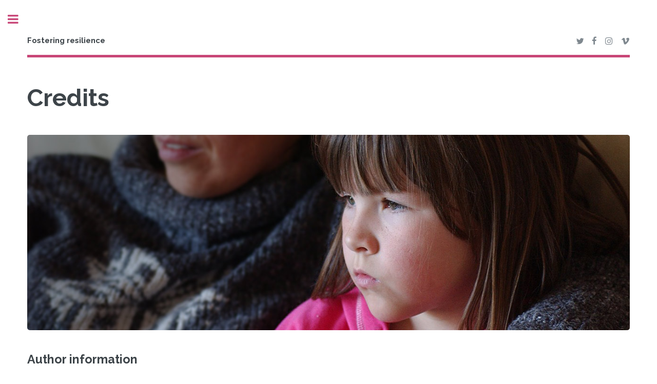

--- FILE ---
content_type: text/html; charset=UTF-8
request_url: https://content.iriss.org.uk/fosteringresilience/credits.html
body_size: 6913
content:
<!DOCTYPE HTML>
<!--
	Editorial by HTML5 UP
	html5up.net | @ajlkn
	Free for personal and commercial use under the CCA 3.0 license (html5up.net/license)
-->
<html>
	<head>
		<title>Fostering resilience</title>
		
		<!-- Meta -->
		<meta charset="utf-8" />
		<meta name="description" content="Learn about a structured approach to the assessment and promotion of resilience in vulnerable children." />
		<meta name="author" content="Brigid Daniel" />
		<meta name="author" content="Sally Wassell" />
		<!--	 Twitter card -->
		<meta name="twitter:card" content="summary_large_image" />
		<meta name="twitter:site" content="@irissorg" />
		<meta name="twitter:creator" content="@irissorg" />
		<meta name="twitter:title" content="Fostering resilience" />
		<meta name="twitter:description" content="Learn about a structured approach to the assessment and promotion of resilience in vulnerable children." />
		<meta name="twitter:image:src" content="http://content.iriss.org.uk/fosteringresilience/images/pic10.jpg" />
		<!--	 Facebook stuff -->
		<meta property="og:site_name" content="Fostering resilience" />
		<meta property="og:title" content="Fostering resilience - a structured approach to the assessment and promotion of resilience in vulnerable children." />
		<meta property="og:type" content="article" />
		<meta property="og:url" content="http://content.iriss.org.uk/fosteringresilience/" />
    <!-- Mobile -->
		<meta name="viewport" content="width=device-width, initial-scale=1, user-scalable=no" />
		
		<!--[if lte IE 8]><script src="assets/js/ie/html5shiv.js"></script><![endif]-->
		<link rel="stylesheet" href="assets/css/main.css" />
		<!--[if lte IE 9]><link rel="stylesheet" href="assets/css/ie9.css" /><![endif]-->
		<!--[if lte IE 8]><link rel="stylesheet" href="assets/css/ie8.css" /><![endif]-->
	</head>
	<body>

		<!-- Wrapper -->
			<div id="wrapper">

				<!-- Main -->
					<div id="main">
						<div class="inner">

							<!-- Header -->
								<header id="header">
									<a href="index.html" class="logo"><strong>Fostering resilience</strong></a>
									<ul class="icons">
										<li><a href="https://twitter.com/irissorg" class="icon fa-twitter"><span class="label">Twitter</span></a></li>
										<li><a href="https://www.facebook.com/InstituteResearchInnovationSocialServices" class="icon fa-facebook"><span class="label">Facebook</span></a></li>
										<li><a href="https://www.instagram.com/irissorg/" class="icon fa-instagram"><span class="label">Instagram</span></a></li>
										<li><a href="https://vimeo.com/iriss" class="icon fa-vimeo"><span class="label">Vimeo</span></a></li>
									</ul>
								</header>

							<!-- Content -->
								<section>
									<header class="main">
										<h1>Credits</h1>
									</header>

									<span class="image main"><img src="images/pic11.jpg" alt="Child" /></span>
									
									<h2>Author information</h2>

                  <ul>
                    <li><strong>Brigid Daniel</strong> is Professor of Child Care and Protection in the Department of Social Work at the <a href="https://www.dundee.ac.uk">University of Dundee</a>. She has a particular interest in factors that help children to cope with adversity.</li>
                    <li><strong>Sally Wassell</strong> is an independent consultant and trainer in childcare and an associate lecturer at the <a href="https://www.dundee.ac.uk">University of Dundee</a>. Together with Robbie Gilligan, the two wrote Child Development for Child Care and Protection Workers, also published by Jessica Kingsley Publishers.</li>
                  </ul>
                  
                  <hr class="major" />
  								
  									<h2>Credits</h2>
  									
  									<p>Designed and developed by <a href="http://www.iriss.org.uk">Iriss</a>, adapted from a template by <a href="https://html5up.net">HTML5 UP</a>.
  									
  									<p>Thanks also to Billy Devine (Senior Designer, Learning Services, <a href="http://www.strath.ac.uk">University of Strathclyde</a>) and <a href="https://www.screenmedia.co.uk">Screenmedia</a>.
                  
                  <hr class="major" />
                  
                  <p>This work is licensed under the <a href="https://creativecommons.org/licenses/by-nc-sa/2.5/scotland/">Creative Commons Attribution-Non Commercial-Share Alike 2.5 UK: Scotland Licence</a> <i class="fa fa-creative-commons" aria-hidden="true"></i> 2007&ndash;17.<br />
                  <small>Iriss is a charitable company limited by guarantee. Registered in Scotland: No 313740. Scottish Charity No: SC037882. Registered Office: 5 South Charlotte Street, Edinburgh. EH2 4AN</small></p>

<!--
									<ul class="actions">
										<li><a href="index.html" class="button big">Next</a></li>
									</ul>
-->

								</section>

						</div>
					</div>

				<!-- Sidebar -->
					<div id="sidebar">
						<div class="inner">

							<!-- Menu -->
								<nav id="menu">
									<header class="major">
										<h2>Menu</h2>
									</header>
									<ul>
										<li><a href="index.html">Homepage</a></li>
										<li><a href="planning.html">Planning to foster resilience</a></li>
										<li><a href="approach.html">A resilience based approach</a></li>
										<li><a href="assessing.html">Assessing resilience</a></li>
										<li><a href="strategy.html">Intervention strategy</a></li>
										<li><a href="glossary.html">Glossary and references</a></li>
										<li><a href="credits.html" class="active">Credits</a></li>
									</ul>
								</nav>

							<!-- Footer -->
								<footer id="footer">
  								  <a href="http://www.iriss.org.uk" class="logo-iriss"><img src="images/logo-iriss-full.png" alt="Iriss" width="303" height="213"></a>
									<p class="copyright">&copy; <a href="http://www.iriss.org.uk">Iriss</a> 2007&ndash;17. <a href="https://creativecommons.org/licenses/by-nc-sa/2.5/scotland/">Some rights reserved</a>.</p>
								</footer>

						</div>
					</div>

			</div>

		<!-- Scripts -->
			<script src="assets/js/jquery.min.js"></script>
			<script src="assets/js/skel.min.js"></script>
			<script src="assets/js/util.js"></script>
			<!--[if lte IE 8]><script src="assets/js/ie/respond.min.js"></script><![endif]-->
			<script src="assets/js/main.js"></script>

      <script>
      (function(i,s,o,g,r,a,m){i['GoogleAnalyticsObject']=r;i[r]=i[r]||function(){
      (i[r].q=i[r].q||[]).push(arguments)},i[r].l=1*new Date();a=s.createElement(o),
      m=s.getElementsByTagName(o)[0];a.async=1;a.src=g;m.parentNode.insertBefore(a,m)
      })(window,document,'script','//www.google-analytics.com/analytics.js','ga');
      ga('create', 'UA-814723-1', 'auto');
      ga('send', 'pageview');
      </script>

	</body>
</html>

--- FILE ---
content_type: text/css
request_url: https://content.iriss.org.uk/fosteringresilience/assets/css/main.css
body_size: 74118
content:
@import url(font-awesome.min.css);
@import url("https://fonts.googleapis.com/css?family=Source+Sans+Pro:400,600,400italic,600italic|Raleway:400,700");
/*
	Editorial by HTML5 UP
	html5up.net | @ajlkn
	Free for personal and commercial use under the CCA 3.0 license (html5up.net/license)
*/
/* Reset */
html, body, div, span, applet, object, iframe, h1, h2, h3, h4, h5, h6, p, blockquote, pre, a, abbr, acronym, address, big, cite, code, del, dfn, em, img, ins, kbd, q, s, samp, small, strike, strong, sub, sup, tt, var, b, u, i, center, dl, dt, dd, ol, ul, li, fieldset, form, label, legend, table, caption, tbody, tfoot, thead, tr, th, td, article, aside, canvas, details, embed, figure, figcaption, footer, header, hgroup, menu, nav, output, ruby, section, summary, time, mark, audio, video {
  margin: 0;
  padding: 0;
  border: 0;
  font-size: 100%;
  font: inherit;
  vertical-align: baseline; }

article, aside, details, figcaption, figure, footer, header, hgroup, menu, nav, section {
  display: block; }

body {
  line-height: 1; }

ol, ul {
  list-style: none; }

blockquote, q {
  quotes: none; }

blockquote:before, blockquote:after, q:before, q:after {
  content: '';
  content: none; }

table {
  border-collapse: collapse;
  border-spacing: 0; }

body {
  -webkit-text-size-adjust: none; }

/* Box Model */
*, *:before, *:after {
  -moz-box-sizing: border-box;
  -webkit-box-sizing: border-box;
  box-sizing: border-box; }

/* Grid */
.row {
  border-bottom: solid 1px transparent;
  -moz-box-sizing: border-box;
  -webkit-box-sizing: border-box;
  box-sizing: border-box; }

.row > * {
  float: left;
  -moz-box-sizing: border-box;
  -webkit-box-sizing: border-box;
  box-sizing: border-box; }

.row:after, .row:before {
  content: '';
  display: block;
  clear: both;
  height: 0; }

.row.uniform > * > :first-child {
  margin-top: 0; }

.row.uniform > * > :last-child {
  margin-bottom: 0; }

.row.\30 \25 > * {
  padding: 0 0 0 0em; }

.row.\30 \25 {
  margin: 0 0 -1px 0em; }

.row.uniform.\30 \25 > * {
  padding: 0em 0 0 0em; }

.row.uniform.\30 \25 {
  margin: 0em 0 -1px 0em; }

.row > * {
  padding: 0 0 0 1.5em; }

.row {
  margin: 0 0 -1px -1.5em; }

.row.uniform > * {
  padding: 1.5em 0 0 1.5em; }

.row.uniform {
  margin: -1.5em 0 -1px -1.5em; }

.row.\32 00\25 > * {
  padding: 0 0 0 3em; }

.row.\32 00\25 {
  margin: 0 0 -1px -3em; }

.row.uniform.\32 00\25 > * {
  padding: 3em 0 0 3em; }

.row.uniform.\32 00\25 {
  margin: -3em 0 -1px -3em; }

.row.\31 50\25 > * {
  padding: 0 0 0 2.25em; }

.row.\31 50\25 {
  margin: 0 0 -1px -2.25em; }

.row.uniform.\31 50\25 > * {
  padding: 2.25em 0 0 2.25em; }

.row.uniform.\31 50\25 {
  margin: -2.25em 0 -1px -2.25em; }

.row.\35 0\25 > * {
  padding: 0 0 0 0.75em; }

.row.\35 0\25 {
  margin: 0 0 -1px -0.75em; }

.row.uniform.\35 0\25 > * {
  padding: 0.75em 0 0 0.75em; }

.row.uniform.\35 0\25 {
  margin: -0.75em 0 -1px -0.75em; }

.row.\32 5\25 > * {
  padding: 0 0 0 0.375em; }

.row.\32 5\25 {
  margin: 0 0 -1px -0.375em; }

.row.uniform.\32 5\25 > * {
  padding: 0.375em 0 0 0.375em; }

.row.uniform.\32 5\25 {
  margin: -0.375em 0 -1px -0.375em; }

.\31 2u, .\31 2u\24 {
  width: 100%;
  clear: none;
  margin-left: 0; }

.\31 1u, .\31 1u\24 {
  width: 91.6666666667%;
  clear: none;
  margin-left: 0; }

.\31 0u, .\31 0u\24 {
  width: 83.3333333333%;
  clear: none;
  margin-left: 0; }

.\39 u, .\39 u\24 {
  width: 75%;
  clear: none;
  margin-left: 0; }

.\38 u, .\38 u\24 {
  width: 66.6666666667%;
  clear: none;
  margin-left: 0; }

.\37 u, .\37 u\24 {
  width: 58.3333333333%;
  clear: none;
  margin-left: 0; }

.\36 u, .\36 u\24 {
  width: 50%;
  clear: none;
  margin-left: 0; }

.\35 u, .\35 u\24 {
  width: 41.6666666667%;
  clear: none;
  margin-left: 0; }

.\34 u, .\34 u\24 {
  width: 33.3333333333%;
  clear: none;
  margin-left: 0; }

.\33 u, .\33 u\24 {
  width: 25%;
  clear: none;
  margin-left: 0; }

.\32 u, .\32 u\24 {
  width: 16.6666666667%;
  clear: none;
  margin-left: 0; }

.\31 u, .\31 u\24 {
  width: 8.3333333333%;
  clear: none;
  margin-left: 0; }

.\31 2u\24 + *,
.\31 1u\24 + *,
.\31 0u\24 + *,
.\39 u\24 + *,
.\38 u\24 + *,
.\37 u\24 + *,
.\36 u\24 + *,
.\35 u\24 + *,
.\34 u\24 + *,
.\33 u\24 + *,
.\32 u\24 + *,
.\31 u\24 + * {
  clear: left; }

.\-11u {
  margin-left: 91.6666666667%; }

.\-10u {
  margin-left: 83.3333333333%; }

.\-9u {
  margin-left: 75%; }

.\-8u {
  margin-left: 66.6666666667%; }

.\-7u {
  margin-left: 58.3333333333%; }

.\-6u {
  margin-left: 50%; }

.\-5u {
  margin-left: 41.6666666667%; }

.\-4u {
  margin-left: 33.3333333333%; }

.\-3u {
  margin-left: 25%; }

.\-2u {
  margin-left: 16.6666666667%; }

.\-1u {
  margin-left: 8.3333333333%; }

@media screen and (max-width: 1680px) {
  .row > * {
    padding: 0 0 0 1.5em; }
  .row {
    margin: 0 0 -1px -1.5em; }
  .row.uniform > * {
    padding: 1.5em 0 0 1.5em; }
  .row.uniform {
    margin: -1.5em 0 -1px -1.5em; }
  .row.\32 00\25 > * {
    padding: 0 0 0 3em; }
  .row.\32 00\25 {
    margin: 0 0 -1px -3em; }
  .row.uniform.\32 00\25 > * {
    padding: 3em 0 0 3em; }
  .row.uniform.\32 00\25 {
    margin: -3em 0 -1px -3em; }
  .row.\31 50\25 > * {
    padding: 0 0 0 2.25em; }
  .row.\31 50\25 {
    margin: 0 0 -1px -2.25em; }
  .row.uniform.\31 50\25 > * {
    padding: 2.25em 0 0 2.25em; }
  .row.uniform.\31 50\25 {
    margin: -2.25em 0 -1px -2.25em; }
  .row.\35 0\25 > * {
    padding: 0 0 0 0.75em; }
  .row.\35 0\25 {
    margin: 0 0 -1px -0.75em; }
  .row.uniform.\35 0\25 > * {
    padding: 0.75em 0 0 0.75em; }
  .row.uniform.\35 0\25 {
    margin: -0.75em 0 -1px -0.75em; }
  .row.\32 5\25 > * {
    padding: 0 0 0 0.375em; }
  .row.\32 5\25 {
    margin: 0 0 -1px -0.375em; }
  .row.uniform.\32 5\25 > * {
    padding: 0.375em 0 0 0.375em; }
  .row.uniform.\32 5\25 {
    margin: -0.375em 0 -1px -0.375em; }
  .\31 2u\28xlarge\29, .\31 2u\24\28xlarge\29 {
    width: 100%;
    clear: none;
    margin-left: 0; }
  .\31 1u\28xlarge\29, .\31 1u\24\28xlarge\29 {
    width: 91.6666666667%;
    clear: none;
    margin-left: 0; }
  .\31 0u\28xlarge\29, .\31 0u\24\28xlarge\29 {
    width: 83.3333333333%;
    clear: none;
    margin-left: 0; }
  .\39 u\28xlarge\29, .\39 u\24\28xlarge\29 {
    width: 75%;
    clear: none;
    margin-left: 0; }
  .\38 u\28xlarge\29, .\38 u\24\28xlarge\29 {
    width: 66.6666666667%;
    clear: none;
    margin-left: 0; }
  .\37 u\28xlarge\29, .\37 u\24\28xlarge\29 {
    width: 58.3333333333%;
    clear: none;
    margin-left: 0; }
  .\36 u\28xlarge\29, .\36 u\24\28xlarge\29 {
    width: 50%;
    clear: none;
    margin-left: 0; }
  .\35 u\28xlarge\29, .\35 u\24\28xlarge\29 {
    width: 41.6666666667%;
    clear: none;
    margin-left: 0; }
  .\34 u\28xlarge\29, .\34 u\24\28xlarge\29 {
    width: 33.3333333333%;
    clear: none;
    margin-left: 0; }
  .\33 u\28xlarge\29, .\33 u\24\28xlarge\29 {
    width: 25%;
    clear: none;
    margin-left: 0; }
  .\32 u\28xlarge\29, .\32 u\24\28xlarge\29 {
    width: 16.6666666667%;
    clear: none;
    margin-left: 0; }
  .\31 u\28xlarge\29, .\31 u\24\28xlarge\29 {
    width: 8.3333333333%;
    clear: none;
    margin-left: 0; }
  .\31 2u\24\28xlarge\29 + *,
  .\31 1u\24\28xlarge\29 + *,
  .\31 0u\24\28xlarge\29 + *,
  .\39 u\24\28xlarge\29 + *,
  .\38 u\24\28xlarge\29 + *,
  .\37 u\24\28xlarge\29 + *,
  .\36 u\24\28xlarge\29 + *,
  .\35 u\24\28xlarge\29 + *,
  .\34 u\24\28xlarge\29 + *,
  .\33 u\24\28xlarge\29 + *,
  .\32 u\24\28xlarge\29 + *,
  .\31 u\24\28xlarge\29 + * {
    clear: left; }
  .\-11u\28xlarge\29 {
    margin-left: 91.6666666667%; }
  .\-10u\28xlarge\29 {
    margin-left: 83.3333333333%; }
  .\-9u\28xlarge\29 {
    margin-left: 75%; }
  .\-8u\28xlarge\29 {
    margin-left: 66.6666666667%; }
  .\-7u\28xlarge\29 {
    margin-left: 58.3333333333%; }
  .\-6u\28xlarge\29 {
    margin-left: 50%; }
  .\-5u\28xlarge\29 {
    margin-left: 41.6666666667%; }
  .\-4u\28xlarge\29 {
    margin-left: 33.3333333333%; }
  .\-3u\28xlarge\29 {
    margin-left: 25%; }
  .\-2u\28xlarge\29 {
    margin-left: 16.6666666667%; }
  .\-1u\28xlarge\29 {
    margin-left: 8.3333333333%; } }

@media screen and (max-width: 1280px) {
  .row > * {
    padding: 0 0 0 1.5em; }
  .row {
    margin: 0 0 -1px -1.5em; }
  .row.uniform > * {
    padding: 1.5em 0 0 1.5em; }
  .row.uniform {
    margin: -1.5em 0 -1px -1.5em; }
  .row.\32 00\25 > * {
    padding: 0 0 0 3em; }
  .row.\32 00\25 {
    margin: 0 0 -1px -3em; }
  .row.uniform.\32 00\25 > * {
    padding: 3em 0 0 3em; }
  .row.uniform.\32 00\25 {
    margin: -3em 0 -1px -3em; }
  .row.\31 50\25 > * {
    padding: 0 0 0 2.25em; }
  .row.\31 50\25 {
    margin: 0 0 -1px -2.25em; }
  .row.uniform.\31 50\25 > * {
    padding: 2.25em 0 0 2.25em; }
  .row.uniform.\31 50\25 {
    margin: -2.25em 0 -1px -2.25em; }
  .row.\35 0\25 > * {
    padding: 0 0 0 0.75em; }
  .row.\35 0\25 {
    margin: 0 0 -1px -0.75em; }
  .row.uniform.\35 0\25 > * {
    padding: 0.75em 0 0 0.75em; }
  .row.uniform.\35 0\25 {
    margin: -0.75em 0 -1px -0.75em; }
  .row.\32 5\25 > * {
    padding: 0 0 0 0.375em; }
  .row.\32 5\25 {
    margin: 0 0 -1px -0.375em; }
  .row.uniform.\32 5\25 > * {
    padding: 0.375em 0 0 0.375em; }
  .row.uniform.\32 5\25 {
    margin: -0.375em 0 -1px -0.375em; }
  .\31 2u\28large\29, .\31 2u\24\28large\29 {
    width: 100%;
    clear: none;
    margin-left: 0; }
  .\31 1u\28large\29, .\31 1u\24\28large\29 {
    width: 91.6666666667%;
    clear: none;
    margin-left: 0; }
  .\31 0u\28large\29, .\31 0u\24\28large\29 {
    width: 83.3333333333%;
    clear: none;
    margin-left: 0; }
  .\39 u\28large\29, .\39 u\24\28large\29 {
    width: 75%;
    clear: none;
    margin-left: 0; }
  .\38 u\28large\29, .\38 u\24\28large\29 {
    width: 66.6666666667%;
    clear: none;
    margin-left: 0; }
  .\37 u\28large\29, .\37 u\24\28large\29 {
    width: 58.3333333333%;
    clear: none;
    margin-left: 0; }
  .\36 u\28large\29, .\36 u\24\28large\29 {
    width: 50%;
    clear: none;
    margin-left: 0; }
  .\35 u\28large\29, .\35 u\24\28large\29 {
    width: 41.6666666667%;
    clear: none;
    margin-left: 0; }
  .\34 u\28large\29, .\34 u\24\28large\29 {
    width: 33.3333333333%;
    clear: none;
    margin-left: 0; }
  .\33 u\28large\29, .\33 u\24\28large\29 {
    width: 25%;
    clear: none;
    margin-left: 0; }
  .\32 u\28large\29, .\32 u\24\28large\29 {
    width: 16.6666666667%;
    clear: none;
    margin-left: 0; }
  .\31 u\28large\29, .\31 u\24\28large\29 {
    width: 8.3333333333%;
    clear: none;
    margin-left: 0; }
  .\31 2u\24\28large\29 + *,
  .\31 1u\24\28large\29 + *,
  .\31 0u\24\28large\29 + *,
  .\39 u\24\28large\29 + *,
  .\38 u\24\28large\29 + *,
  .\37 u\24\28large\29 + *,
  .\36 u\24\28large\29 + *,
  .\35 u\24\28large\29 + *,
  .\34 u\24\28large\29 + *,
  .\33 u\24\28large\29 + *,
  .\32 u\24\28large\29 + *,
  .\31 u\24\28large\29 + * {
    clear: left; }
  .\-11u\28large\29 {
    margin-left: 91.6666666667%; }
  .\-10u\28large\29 {
    margin-left: 83.3333333333%; }
  .\-9u\28large\29 {
    margin-left: 75%; }
  .\-8u\28large\29 {
    margin-left: 66.6666666667%; }
  .\-7u\28large\29 {
    margin-left: 58.3333333333%; }
  .\-6u\28large\29 {
    margin-left: 50%; }
  .\-5u\28large\29 {
    margin-left: 41.6666666667%; }
  .\-4u\28large\29 {
    margin-left: 33.3333333333%; }
  .\-3u\28large\29 {
    margin-left: 25%; }
  .\-2u\28large\29 {
    margin-left: 16.6666666667%; }
  .\-1u\28large\29 {
    margin-left: 8.3333333333%; } }

@media screen and (max-width: 980px) {
  .row > * {
    padding: 0 0 0 1.5em; }
  .row {
    margin: 0 0 -1px -1.5em; }
  .row.uniform > * {
    padding: 1.5em 0 0 1.5em; }
  .row.uniform {
    margin: -1.5em 0 -1px -1.5em; }
  .row.\32 00\25 > * {
    padding: 0 0 0 3em; }
  .row.\32 00\25 {
    margin: 0 0 -1px -3em; }
  .row.uniform.\32 00\25 > * {
    padding: 3em 0 0 3em; }
  .row.uniform.\32 00\25 {
    margin: -3em 0 -1px -3em; }
  .row.\31 50\25 > * {
    padding: 0 0 0 2.25em; }
  .row.\31 50\25 {
    margin: 0 0 -1px -2.25em; }
  .row.uniform.\31 50\25 > * {
    padding: 2.25em 0 0 2.25em; }
  .row.uniform.\31 50\25 {
    margin: -2.25em 0 -1px -2.25em; }
  .row.\35 0\25 > * {
    padding: 0 0 0 0.75em; }
  .row.\35 0\25 {
    margin: 0 0 -1px -0.75em; }
  .row.uniform.\35 0\25 > * {
    padding: 0.75em 0 0 0.75em; }
  .row.uniform.\35 0\25 {
    margin: -0.75em 0 -1px -0.75em; }
  .row.\32 5\25 > * {
    padding: 0 0 0 0.375em; }
  .row.\32 5\25 {
    margin: 0 0 -1px -0.375em; }
  .row.uniform.\32 5\25 > * {
    padding: 0.375em 0 0 0.375em; }
  .row.uniform.\32 5\25 {
    margin: -0.375em 0 -1px -0.375em; }
  .\31 2u\28medium\29, .\31 2u\24\28medium\29 {
    width: 100%;
    clear: none;
    margin-left: 0; }
  .\31 1u\28medium\29, .\31 1u\24\28medium\29 {
    width: 91.6666666667%;
    clear: none;
    margin-left: 0; }
  .\31 0u\28medium\29, .\31 0u\24\28medium\29 {
    width: 83.3333333333%;
    clear: none;
    margin-left: 0; }
  .\39 u\28medium\29, .\39 u\24\28medium\29 {
    width: 75%;
    clear: none;
    margin-left: 0; }
  .\38 u\28medium\29, .\38 u\24\28medium\29 {
    width: 66.6666666667%;
    clear: none;
    margin-left: 0; }
  .\37 u\28medium\29, .\37 u\24\28medium\29 {
    width: 58.3333333333%;
    clear: none;
    margin-left: 0; }
  .\36 u\28medium\29, .\36 u\24\28medium\29 {
    width: 50%;
    clear: none;
    margin-left: 0; }
  .\35 u\28medium\29, .\35 u\24\28medium\29 {
    width: 41.6666666667%;
    clear: none;
    margin-left: 0; }
  .\34 u\28medium\29, .\34 u\24\28medium\29 {
    width: 33.3333333333%;
    clear: none;
    margin-left: 0; }
  .\33 u\28medium\29, .\33 u\24\28medium\29 {
    width: 25%;
    clear: none;
    margin-left: 0; }
  .\32 u\28medium\29, .\32 u\24\28medium\29 {
    width: 16.6666666667%;
    clear: none;
    margin-left: 0; }
  .\31 u\28medium\29, .\31 u\24\28medium\29 {
    width: 8.3333333333%;
    clear: none;
    margin-left: 0; }
  .\31 2u\24\28medium\29 + *,
  .\31 1u\24\28medium\29 + *,
  .\31 0u\24\28medium\29 + *,
  .\39 u\24\28medium\29 + *,
  .\38 u\24\28medium\29 + *,
  .\37 u\24\28medium\29 + *,
  .\36 u\24\28medium\29 + *,
  .\35 u\24\28medium\29 + *,
  .\34 u\24\28medium\29 + *,
  .\33 u\24\28medium\29 + *,
  .\32 u\24\28medium\29 + *,
  .\31 u\24\28medium\29 + * {
    clear: left; }
  .\-11u\28medium\29 {
    margin-left: 91.6666666667%; }
  .\-10u\28medium\29 {
    margin-left: 83.3333333333%; }
  .\-9u\28medium\29 {
    margin-left: 75%; }
  .\-8u\28medium\29 {
    margin-left: 66.6666666667%; }
  .\-7u\28medium\29 {
    margin-left: 58.3333333333%; }
  .\-6u\28medium\29 {
    margin-left: 50%; }
  .\-5u\28medium\29 {
    margin-left: 41.6666666667%; }
  .\-4u\28medium\29 {
    margin-left: 33.3333333333%; }
  .\-3u\28medium\29 {
    margin-left: 25%; }
  .\-2u\28medium\29 {
    margin-left: 16.6666666667%; }
  .\-1u\28medium\29 {
    margin-left: 8.3333333333%; } }

@media screen and (max-width: 736px) {
  .row > * {
    padding: 0 0 0 1.5em; }
  .row {
    margin: 0 0 -1px -1.5em; }
  .row.uniform > * {
    padding: 1.5em 0 0 1.5em; }
  .row.uniform {
    margin: -1.5em 0 -1px -1.5em; }
  .row.\32 00\25 > * {
    padding: 0 0 0 3em; }
  .row.\32 00\25 {
    margin: 0 0 -1px -3em; }
  .row.uniform.\32 00\25 > * {
    padding: 3em 0 0 3em; }
  .row.uniform.\32 00\25 {
    margin: -3em 0 -1px -3em; }
  .row.\31 50\25 > * {
    padding: 0 0 0 2.25em; }
  .row.\31 50\25 {
    margin: 0 0 -1px -2.25em; }
  .row.uniform.\31 50\25 > * {
    padding: 2.25em 0 0 2.25em; }
  .row.uniform.\31 50\25 {
    margin: -2.25em 0 -1px -2.25em; }
  .row.\35 0\25 > * {
    padding: 0 0 0 0.75em; }
  .row.\35 0\25 {
    margin: 0 0 -1px -0.75em; }
  .row.uniform.\35 0\25 > * {
    padding: 0.75em 0 0 0.75em; }
  .row.uniform.\35 0\25 {
    margin: -0.75em 0 -1px -0.75em; }
  .row.\32 5\25 > * {
    padding: 0 0 0 0.375em; }
  .row.\32 5\25 {
    margin: 0 0 -1px -0.375em; }
  .row.uniform.\32 5\25 > * {
    padding: 0.375em 0 0 0.375em; }
  .row.uniform.\32 5\25 {
    margin: -0.375em 0 -1px -0.375em; }
  .\31 2u\28small\29, .\31 2u\24\28small\29 {
    width: 100%;
    clear: none;
    margin-left: 0; }
  .\31 1u\28small\29, .\31 1u\24\28small\29 {
    width: 91.6666666667%;
    clear: none;
    margin-left: 0; }
  .\31 0u\28small\29, .\31 0u\24\28small\29 {
    width: 83.3333333333%;
    clear: none;
    margin-left: 0; }
  .\39 u\28small\29, .\39 u\24\28small\29 {
    width: 75%;
    clear: none;
    margin-left: 0; }
  .\38 u\28small\29, .\38 u\24\28small\29 {
    width: 66.6666666667%;
    clear: none;
    margin-left: 0; }
  .\37 u\28small\29, .\37 u\24\28small\29 {
    width: 58.3333333333%;
    clear: none;
    margin-left: 0; }
  .\36 u\28small\29, .\36 u\24\28small\29 {
    width: 50%;
    clear: none;
    margin-left: 0; }
  .\35 u\28small\29, .\35 u\24\28small\29 {
    width: 41.6666666667%;
    clear: none;
    margin-left: 0; }
  .\34 u\28small\29, .\34 u\24\28small\29 {
    width: 33.3333333333%;
    clear: none;
    margin-left: 0; }
  .\33 u\28small\29, .\33 u\24\28small\29 {
    width: 25%;
    clear: none;
    margin-left: 0; }
  .\32 u\28small\29, .\32 u\24\28small\29 {
    width: 16.6666666667%;
    clear: none;
    margin-left: 0; }
  .\31 u\28small\29, .\31 u\24\28small\29 {
    width: 8.3333333333%;
    clear: none;
    margin-left: 0; }
  .\31 2u\24\28small\29 + *,
  .\31 1u\24\28small\29 + *,
  .\31 0u\24\28small\29 + *,
  .\39 u\24\28small\29 + *,
  .\38 u\24\28small\29 + *,
  .\37 u\24\28small\29 + *,
  .\36 u\24\28small\29 + *,
  .\35 u\24\28small\29 + *,
  .\34 u\24\28small\29 + *,
  .\33 u\24\28small\29 + *,
  .\32 u\24\28small\29 + *,
  .\31 u\24\28small\29 + * {
    clear: left; }
  .\-11u\28small\29 {
    margin-left: 91.6666666667%; }
  .\-10u\28small\29 {
    margin-left: 83.3333333333%; }
  .\-9u\28small\29 {
    margin-left: 75%; }
  .\-8u\28small\29 {
    margin-left: 66.6666666667%; }
  .\-7u\28small\29 {
    margin-left: 58.3333333333%; }
  .\-6u\28small\29 {
    margin-left: 50%; }
  .\-5u\28small\29 {
    margin-left: 41.6666666667%; }
  .\-4u\28small\29 {
    margin-left: 33.3333333333%; }
  .\-3u\28small\29 {
    margin-left: 25%; }
  .\-2u\28small\29 {
    margin-left: 16.6666666667%; }
  .\-1u\28small\29 {
    margin-left: 8.3333333333%; } }

@media screen and (max-width: 480px) {
  .row > * {
    padding: 0 0 0 1.5em; }
  .row {
    margin: 0 0 -1px -1.5em; }
  .row.uniform > * {
    padding: 1.5em 0 0 1.5em; }
  .row.uniform {
    margin: -1.5em 0 -1px -1.5em; }
  .row.\32 00\25 > * {
    padding: 0 0 0 3em; }
  .row.\32 00\25 {
    margin: 0 0 -1px -3em; }
  .row.uniform.\32 00\25 > * {
    padding: 3em 0 0 3em; }
  .row.uniform.\32 00\25 {
    margin: -3em 0 -1px -3em; }
  .row.\31 50\25 > * {
    padding: 0 0 0 2.25em; }
  .row.\31 50\25 {
    margin: 0 0 -1px -2.25em; }
  .row.uniform.\31 50\25 > * {
    padding: 2.25em 0 0 2.25em; }
  .row.uniform.\31 50\25 {
    margin: -2.25em 0 -1px -2.25em; }
  .row.\35 0\25 > * {
    padding: 0 0 0 0.75em; }
  .row.\35 0\25 {
    margin: 0 0 -1px -0.75em; }
  .row.uniform.\35 0\25 > * {
    padding: 0.75em 0 0 0.75em; }
  .row.uniform.\35 0\25 {
    margin: -0.75em 0 -1px -0.75em; }
  .row.\32 5\25 > * {
    padding: 0 0 0 0.375em; }
  .row.\32 5\25 {
    margin: 0 0 -1px -0.375em; }
  .row.uniform.\32 5\25 > * {
    padding: 0.375em 0 0 0.375em; }
  .row.uniform.\32 5\25 {
    margin: -0.375em 0 -1px -0.375em; }
  .\31 2u\28xsmall\29, .\31 2u\24\28xsmall\29 {
    width: 100%;
    clear: none;
    margin-left: 0; }
  .\31 1u\28xsmall\29, .\31 1u\24\28xsmall\29 {
    width: 91.6666666667%;
    clear: none;
    margin-left: 0; }
  .\31 0u\28xsmall\29, .\31 0u\24\28xsmall\29 {
    width: 83.3333333333%;
    clear: none;
    margin-left: 0; }
  .\39 u\28xsmall\29, .\39 u\24\28xsmall\29 {
    width: 75%;
    clear: none;
    margin-left: 0; }
  .\38 u\28xsmall\29, .\38 u\24\28xsmall\29 {
    width: 66.6666666667%;
    clear: none;
    margin-left: 0; }
  .\37 u\28xsmall\29, .\37 u\24\28xsmall\29 {
    width: 58.3333333333%;
    clear: none;
    margin-left: 0; }
  .\36 u\28xsmall\29, .\36 u\24\28xsmall\29 {
    width: 50%;
    clear: none;
    margin-left: 0; }
  .\35 u\28xsmall\29, .\35 u\24\28xsmall\29 {
    width: 41.6666666667%;
    clear: none;
    margin-left: 0; }
  .\34 u\28xsmall\29, .\34 u\24\28xsmall\29 {
    width: 33.3333333333%;
    clear: none;
    margin-left: 0; }
  .\33 u\28xsmall\29, .\33 u\24\28xsmall\29 {
    width: 25%;
    clear: none;
    margin-left: 0; }
  .\32 u\28xsmall\29, .\32 u\24\28xsmall\29 {
    width: 16.6666666667%;
    clear: none;
    margin-left: 0; }
  .\31 u\28xsmall\29, .\31 u\24\28xsmall\29 {
    width: 8.3333333333%;
    clear: none;
    margin-left: 0; }
  .\31 2u\24\28xsmall\29 + *,
  .\31 1u\24\28xsmall\29 + *,
  .\31 0u\24\28xsmall\29 + *,
  .\39 u\24\28xsmall\29 + *,
  .\38 u\24\28xsmall\29 + *,
  .\37 u\24\28xsmall\29 + *,
  .\36 u\24\28xsmall\29 + *,
  .\35 u\24\28xsmall\29 + *,
  .\34 u\24\28xsmall\29 + *,
  .\33 u\24\28xsmall\29 + *,
  .\32 u\24\28xsmall\29 + *,
  .\31 u\24\28xsmall\29 + * {
    clear: left; }
  .\-11u\28xsmall\29 {
    margin-left: 91.6666666667%; }
  .\-10u\28xsmall\29 {
    margin-left: 83.3333333333%; }
  .\-9u\28xsmall\29 {
    margin-left: 75%; }
  .\-8u\28xsmall\29 {
    margin-left: 66.6666666667%; }
  .\-7u\28xsmall\29 {
    margin-left: 58.3333333333%; }
  .\-6u\28xsmall\29 {
    margin-left: 50%; }
  .\-5u\28xsmall\29 {
    margin-left: 41.6666666667%; }
  .\-4u\28xsmall\29 {
    margin-left: 33.3333333333%; }
  .\-3u\28xsmall\29 {
    margin-left: 25%; }
  .\-2u\28xsmall\29 {
    margin-left: 16.6666666667%; }
  .\-1u\28xsmall\29 {
    margin-left: 8.3333333333%; } }

@media screen and (max-width: 360px) {
  .row > * {
    padding: 0 0 0 1.5em; }
  .row {
    margin: 0 0 -1px -1.5em; }
  .row.uniform > * {
    padding: 1.5em 0 0 1.5em; }
  .row.uniform {
    margin: -1.5em 0 -1px -1.5em; }
  .row.\32 00\25 > * {
    padding: 0 0 0 3em; }
  .row.\32 00\25 {
    margin: 0 0 -1px -3em; }
  .row.uniform.\32 00\25 > * {
    padding: 3em 0 0 3em; }
  .row.uniform.\32 00\25 {
    margin: -3em 0 -1px -3em; }
  .row.\31 50\25 > * {
    padding: 0 0 0 2.25em; }
  .row.\31 50\25 {
    margin: 0 0 -1px -2.25em; }
  .row.uniform.\31 50\25 > * {
    padding: 2.25em 0 0 2.25em; }
  .row.uniform.\31 50\25 {
    margin: -2.25em 0 -1px -2.25em; }
  .row.\35 0\25 > * {
    padding: 0 0 0 0.75em; }
  .row.\35 0\25 {
    margin: 0 0 -1px -0.75em; }
  .row.uniform.\35 0\25 > * {
    padding: 0.75em 0 0 0.75em; }
  .row.uniform.\35 0\25 {
    margin: -0.75em 0 -1px -0.75em; }
  .row.\32 5\25 > * {
    padding: 0 0 0 0.375em; }
  .row.\32 5\25 {
    margin: 0 0 -1px -0.375em; }
  .row.uniform.\32 5\25 > * {
    padding: 0.375em 0 0 0.375em; }
  .row.uniform.\32 5\25 {
    margin: -0.375em 0 -1px -0.375em; }
  .\31 2u\28xxsmall\29, .\31 2u\24\28xxsmall\29 {
    width: 100%;
    clear: none;
    margin-left: 0; }
  .\31 1u\28xxsmall\29, .\31 1u\24\28xxsmall\29 {
    width: 91.6666666667%;
    clear: none;
    margin-left: 0; }
  .\31 0u\28xxsmall\29, .\31 0u\24\28xxsmall\29 {
    width: 83.3333333333%;
    clear: none;
    margin-left: 0; }
  .\39 u\28xxsmall\29, .\39 u\24\28xxsmall\29 {
    width: 75%;
    clear: none;
    margin-left: 0; }
  .\38 u\28xxsmall\29, .\38 u\24\28xxsmall\29 {
    width: 66.6666666667%;
    clear: none;
    margin-left: 0; }
  .\37 u\28xxsmall\29, .\37 u\24\28xxsmall\29 {
    width: 58.3333333333%;
    clear: none;
    margin-left: 0; }
  .\36 u\28xxsmall\29, .\36 u\24\28xxsmall\29 {
    width: 50%;
    clear: none;
    margin-left: 0; }
  .\35 u\28xxsmall\29, .\35 u\24\28xxsmall\29 {
    width: 41.6666666667%;
    clear: none;
    margin-left: 0; }
  .\34 u\28xxsmall\29, .\34 u\24\28xxsmall\29 {
    width: 33.3333333333%;
    clear: none;
    margin-left: 0; }
  .\33 u\28xxsmall\29, .\33 u\24\28xxsmall\29 {
    width: 25%;
    clear: none;
    margin-left: 0; }
  .\32 u\28xxsmall\29, .\32 u\24\28xxsmall\29 {
    width: 16.6666666667%;
    clear: none;
    margin-left: 0; }
  .\31 u\28xxsmall\29, .\31 u\24\28xxsmall\29 {
    width: 8.3333333333%;
    clear: none;
    margin-left: 0; }
  .\31 2u\24\28xxsmall\29 + *,
  .\31 1u\24\28xxsmall\29 + *,
  .\31 0u\24\28xxsmall\29 + *,
  .\39 u\24\28xxsmall\29 + *,
  .\38 u\24\28xxsmall\29 + *,
  .\37 u\24\28xxsmall\29 + *,
  .\36 u\24\28xxsmall\29 + *,
  .\35 u\24\28xxsmall\29 + *,
  .\34 u\24\28xxsmall\29 + *,
  .\33 u\24\28xxsmall\29 + *,
  .\32 u\24\28xxsmall\29 + *,
  .\31 u\24\28xxsmall\29 + * {
    clear: left; }
  .\-11u\28xxsmall\29 {
    margin-left: 91.6666666667%; }
  .\-10u\28xxsmall\29 {
    margin-left: 83.3333333333%; }
  .\-9u\28xxsmall\29 {
    margin-left: 75%; }
  .\-8u\28xxsmall\29 {
    margin-left: 66.6666666667%; }
  .\-7u\28xxsmall\29 {
    margin-left: 58.3333333333%; }
  .\-6u\28xxsmall\29 {
    margin-left: 50%; }
  .\-5u\28xxsmall\29 {
    margin-left: 41.6666666667%; }
  .\-4u\28xxsmall\29 {
    margin-left: 33.3333333333%; }
  .\-3u\28xxsmall\29 {
    margin-left: 25%; }
  .\-2u\28xxsmall\29 {
    margin-left: 16.6666666667%; }
  .\-1u\28xxsmall\29 {
    margin-left: 8.3333333333%; } }

@media screen and (min-width: 1681px) {
  .row > * {
    padding: 0 0 0 1.5em; }
  .row {
    margin: 0 0 -1px -1.5em; }
  .row.uniform > * {
    padding: 1.5em 0 0 1.5em; }
  .row.uniform {
    margin: -1.5em 0 -1px -1.5em; }
  .row.\32 00\25 > * {
    padding: 0 0 0 3em; }
  .row.\32 00\25 {
    margin: 0 0 -1px -3em; }
  .row.uniform.\32 00\25 > * {
    padding: 3em 0 0 3em; }
  .row.uniform.\32 00\25 {
    margin: -3em 0 -1px -3em; }
  .row.\31 50\25 > * {
    padding: 0 0 0 2.25em; }
  .row.\31 50\25 {
    margin: 0 0 -1px -2.25em; }
  .row.uniform.\31 50\25 > * {
    padding: 2.25em 0 0 2.25em; }
  .row.uniform.\31 50\25 {
    margin: -2.25em 0 -1px -2.25em; }
  .row.\35 0\25 > * {
    padding: 0 0 0 0.75em; }
  .row.\35 0\25 {
    margin: 0 0 -1px -0.75em; }
  .row.uniform.\35 0\25 > * {
    padding: 0.75em 0 0 0.75em; }
  .row.uniform.\35 0\25 {
    margin: -0.75em 0 -1px -0.75em; }
  .row.\32 5\25 > * {
    padding: 0 0 0 0.375em; }
  .row.\32 5\25 {
    margin: 0 0 -1px -0.375em; }
  .row.uniform.\32 5\25 > * {
    padding: 0.375em 0 0 0.375em; }
  .row.uniform.\32 5\25 {
    margin: -0.375em 0 -1px -0.375em; }
  .\31 2u\28xlarge-to-max\29, .\31 2u\24\28xlarge-to-max\29 {
    width: 100%;
    clear: none;
    margin-left: 0; }
  .\31 1u\28xlarge-to-max\29, .\31 1u\24\28xlarge-to-max\29 {
    width: 91.6666666667%;
    clear: none;
    margin-left: 0; }
  .\31 0u\28xlarge-to-max\29, .\31 0u\24\28xlarge-to-max\29 {
    width: 83.3333333333%;
    clear: none;
    margin-left: 0; }
  .\39 u\28xlarge-to-max\29, .\39 u\24\28xlarge-to-max\29 {
    width: 75%;
    clear: none;
    margin-left: 0; }
  .\38 u\28xlarge-to-max\29, .\38 u\24\28xlarge-to-max\29 {
    width: 66.6666666667%;
    clear: none;
    margin-left: 0; }
  .\37 u\28xlarge-to-max\29, .\37 u\24\28xlarge-to-max\29 {
    width: 58.3333333333%;
    clear: none;
    margin-left: 0; }
  .\36 u\28xlarge-to-max\29, .\36 u\24\28xlarge-to-max\29 {
    width: 50%;
    clear: none;
    margin-left: 0; }
  .\35 u\28xlarge-to-max\29, .\35 u\24\28xlarge-to-max\29 {
    width: 41.6666666667%;
    clear: none;
    margin-left: 0; }
  .\34 u\28xlarge-to-max\29, .\34 u\24\28xlarge-to-max\29 {
    width: 33.3333333333%;
    clear: none;
    margin-left: 0; }
  .\33 u\28xlarge-to-max\29, .\33 u\24\28xlarge-to-max\29 {
    width: 25%;
    clear: none;
    margin-left: 0; }
  .\32 u\28xlarge-to-max\29, .\32 u\24\28xlarge-to-max\29 {
    width: 16.6666666667%;
    clear: none;
    margin-left: 0; }
  .\31 u\28xlarge-to-max\29, .\31 u\24\28xlarge-to-max\29 {
    width: 8.3333333333%;
    clear: none;
    margin-left: 0; }
  .\31 2u\24\28xlarge-to-max\29 + *,
  .\31 1u\24\28xlarge-to-max\29 + *,
  .\31 0u\24\28xlarge-to-max\29 + *,
  .\39 u\24\28xlarge-to-max\29 + *,
  .\38 u\24\28xlarge-to-max\29 + *,
  .\37 u\24\28xlarge-to-max\29 + *,
  .\36 u\24\28xlarge-to-max\29 + *,
  .\35 u\24\28xlarge-to-max\29 + *,
  .\34 u\24\28xlarge-to-max\29 + *,
  .\33 u\24\28xlarge-to-max\29 + *,
  .\32 u\24\28xlarge-to-max\29 + *,
  .\31 u\24\28xlarge-to-max\29 + * {
    clear: left; }
  .\-11u\28xlarge-to-max\29 {
    margin-left: 91.6666666667%; }
  .\-10u\28xlarge-to-max\29 {
    margin-left: 83.3333333333%; }
  .\-9u\28xlarge-to-max\29 {
    margin-left: 75%; }
  .\-8u\28xlarge-to-max\29 {
    margin-left: 66.6666666667%; }
  .\-7u\28xlarge-to-max\29 {
    margin-left: 58.3333333333%; }
  .\-6u\28xlarge-to-max\29 {
    margin-left: 50%; }
  .\-5u\28xlarge-to-max\29 {
    margin-left: 41.6666666667%; }
  .\-4u\28xlarge-to-max\29 {
    margin-left: 33.3333333333%; }
  .\-3u\28xlarge-to-max\29 {
    margin-left: 25%; }
  .\-2u\28xlarge-to-max\29 {
    margin-left: 16.6666666667%; }
  .\-1u\28xlarge-to-max\29 {
    margin-left: 8.3333333333%; } }

@media screen and (min-width: 481px) and (max-width: 1680px) {
  .row > * {
    padding: 0 0 0 1.5em; }
  .row {
    margin: 0 0 -1px -1.5em; }
  .row.uniform > * {
    padding: 1.5em 0 0 1.5em; }
  .row.uniform {
    margin: -1.5em 0 -1px -1.5em; }
  .row.\32 00\25 > * {
    padding: 0 0 0 3em; }
  .row.\32 00\25 {
    margin: 0 0 -1px -3em; }
  .row.uniform.\32 00\25 > * {
    padding: 3em 0 0 3em; }
  .row.uniform.\32 00\25 {
    margin: -3em 0 -1px -3em; }
  .row.\31 50\25 > * {
    padding: 0 0 0 2.25em; }
  .row.\31 50\25 {
    margin: 0 0 -1px -2.25em; }
  .row.uniform.\31 50\25 > * {
    padding: 2.25em 0 0 2.25em; }
  .row.uniform.\31 50\25 {
    margin: -2.25em 0 -1px -2.25em; }
  .row.\35 0\25 > * {
    padding: 0 0 0 0.75em; }
  .row.\35 0\25 {
    margin: 0 0 -1px -0.75em; }
  .row.uniform.\35 0\25 > * {
    padding: 0.75em 0 0 0.75em; }
  .row.uniform.\35 0\25 {
    margin: -0.75em 0 -1px -0.75em; }
  .row.\32 5\25 > * {
    padding: 0 0 0 0.375em; }
  .row.\32 5\25 {
    margin: 0 0 -1px -0.375em; }
  .row.uniform.\32 5\25 > * {
    padding: 0.375em 0 0 0.375em; }
  .row.uniform.\32 5\25 {
    margin: -0.375em 0 -1px -0.375em; }
  .\31 2u\28small-to-xlarge\29, .\31 2u\24\28small-to-xlarge\29 {
    width: 100%;
    clear: none;
    margin-left: 0; }
  .\31 1u\28small-to-xlarge\29, .\31 1u\24\28small-to-xlarge\29 {
    width: 91.6666666667%;
    clear: none;
    margin-left: 0; }
  .\31 0u\28small-to-xlarge\29, .\31 0u\24\28small-to-xlarge\29 {
    width: 83.3333333333%;
    clear: none;
    margin-left: 0; }
  .\39 u\28small-to-xlarge\29, .\39 u\24\28small-to-xlarge\29 {
    width: 75%;
    clear: none;
    margin-left: 0; }
  .\38 u\28small-to-xlarge\29, .\38 u\24\28small-to-xlarge\29 {
    width: 66.6666666667%;
    clear: none;
    margin-left: 0; }
  .\37 u\28small-to-xlarge\29, .\37 u\24\28small-to-xlarge\29 {
    width: 58.3333333333%;
    clear: none;
    margin-left: 0; }
  .\36 u\28small-to-xlarge\29, .\36 u\24\28small-to-xlarge\29 {
    width: 50%;
    clear: none;
    margin-left: 0; }
  .\35 u\28small-to-xlarge\29, .\35 u\24\28small-to-xlarge\29 {
    width: 41.6666666667%;
    clear: none;
    margin-left: 0; }
  .\34 u\28small-to-xlarge\29, .\34 u\24\28small-to-xlarge\29 {
    width: 33.3333333333%;
    clear: none;
    margin-left: 0; }
  .\33 u\28small-to-xlarge\29, .\33 u\24\28small-to-xlarge\29 {
    width: 25%;
    clear: none;
    margin-left: 0; }
  .\32 u\28small-to-xlarge\29, .\32 u\24\28small-to-xlarge\29 {
    width: 16.6666666667%;
    clear: none;
    margin-left: 0; }
  .\31 u\28small-to-xlarge\29, .\31 u\24\28small-to-xlarge\29 {
    width: 8.3333333333%;
    clear: none;
    margin-left: 0; }
  .\31 2u\24\28small-to-xlarge\29 + *,
  .\31 1u\24\28small-to-xlarge\29 + *,
  .\31 0u\24\28small-to-xlarge\29 + *,
  .\39 u\24\28small-to-xlarge\29 + *,
  .\38 u\24\28small-to-xlarge\29 + *,
  .\37 u\24\28small-to-xlarge\29 + *,
  .\36 u\24\28small-to-xlarge\29 + *,
  .\35 u\24\28small-to-xlarge\29 + *,
  .\34 u\24\28small-to-xlarge\29 + *,
  .\33 u\24\28small-to-xlarge\29 + *,
  .\32 u\24\28small-to-xlarge\29 + *,
  .\31 u\24\28small-to-xlarge\29 + * {
    clear: left; }
  .\-11u\28small-to-xlarge\29 {
    margin-left: 91.6666666667%; }
  .\-10u\28small-to-xlarge\29 {
    margin-left: 83.3333333333%; }
  .\-9u\28small-to-xlarge\29 {
    margin-left: 75%; }
  .\-8u\28small-to-xlarge\29 {
    margin-left: 66.6666666667%; }
  .\-7u\28small-to-xlarge\29 {
    margin-left: 58.3333333333%; }
  .\-6u\28small-to-xlarge\29 {
    margin-left: 50%; }
  .\-5u\28small-to-xlarge\29 {
    margin-left: 41.6666666667%; }
  .\-4u\28small-to-xlarge\29 {
    margin-left: 33.3333333333%; }
  .\-3u\28small-to-xlarge\29 {
    margin-left: 25%; }
  .\-2u\28small-to-xlarge\29 {
    margin-left: 16.6666666667%; }
  .\-1u\28small-to-xlarge\29 {
    margin-left: 8.3333333333%; } }

/* Basic */
@-ms-viewport {
  width: device-width; }

body {
  -ms-overflow-style: scrollbar; }

@media screen and (max-width: 480px) {
  html, body {
    min-width: 320px; } }

body {
  background: #ffffff; }
  body.is-loading *, body.is-loading *:before, body.is-loading *:after, body.is-resizing *, body.is-resizing *:before, body.is-resizing *:after {
    -moz-animation: none !important;
    -webkit-animation: none !important;
    -ms-animation: none !important;
    animation: none !important;
    -moz-transition: none !important;
    -webkit-transition: none !important;
    -ms-transition: none !important;
    transition: none !important; }

/* Type */
body, input, select, textarea {
  color: #7f888f;
  font-family: "Source Sans Pro", sans-serif;
  font-size: 13pt;
  font-weight: 400;
  line-height: 1.65; }
  @media screen and (max-width: 1680px) {
    body, input, select, textarea {
      font-size: 11pt; } }
  @media screen and (max-width: 1280px) {
    body, input, select, textarea {
      font-size: 10pt; } }
  @media screen and (max-width: 360px) {
    body, input, select, textarea {
      font-size: 9pt; } }

a {
  -moz-transition: color 0.2s ease-in-out, border-bottom-color 0.2s ease-in-out;
  -webkit-transition: color 0.2s ease-in-out, border-bottom-color 0.2s ease-in-out;
  -ms-transition: color 0.2s ease-in-out, border-bottom-color 0.2s ease-in-out;
  transition: color 0.2s ease-in-out, border-bottom-color 0.2s ease-in-out;
  border-bottom: dotted 1px;
  color: #C84677;
  text-decoration: none; }
  a:hover {
    border-bottom-color: #C84677;
    color: #C84677 !important; }
    a:hover strong {
      color: inherit; }

strong, b {
  color: #3d4449;
  font-weight: 600; }

em, i {
  font-style: italic; }

p {
  margin: 0 0 2em 0; }

h1, h2, h3, h4, h5, h6 {
  color: #3d4449;
  font-family: "Raleway", serif;
  font-weight: 700;
  line-height: 1.5;
  margin: 0 0 1em 0; }
  h1 a, h2 a, h3 a, h4 a, h5 a, h6 a {
    color: inherit;
    text-decoration: none; }

h1 {
  font-size: 4em;
  margin: 0 0 0.5em 0;
  line-height: 1.3; }

h2 {
  font-size: 1.75em; }

h3 {
  font-size: 1.25em; }

h4 {
  font-size: 1.1em; }

h5 {
  font-size: 0.9em; }

h6 {
  font-size: 0.7em; }

@media screen and (max-width: 1680px) {
  h1 {
    font-size: 3.5em; } }

@media screen and (max-width: 980px) {
  h1 {
    font-size: 3.25em; } }

@media screen and (max-width: 736px) {
  h1 {
    font-size: 2em;
    line-height: 1.4; }
  h2 {
    font-size: 1.5em; } }

sub {
  font-size: 0.8em;
  position: relative;
  top: 0.5em; }

sup {
  font-size: 0.8em;
  position: relative;
  top: -0.5em; }

blockquote {
  border-left: solid 3px rgba(210, 215, 217, 0.75);
  font-style: italic;
  margin: 0 0 2em 0;
  padding: 0.5em 0 0.5em 2em; }

code {
  background: rgba(230, 235, 237, 0.25);
  border-radius: 0.375em;
  border: solid 1px rgba(210, 215, 217, 0.75);
  font-family: "Courier New", monospace;
  font-size: 0.9em;
  margin: 0 0.25em;
  padding: 0.25em 0.65em; }

pre {
  -webkit-overflow-scrolling: touch;
  font-family: "Courier New", monospace;
  font-size: 0.9em;
  margin: 0 0 2em 0; }
  pre code {
    display: block;
    line-height: 1.75;
    padding: 1em 1.5em;
    overflow-x: auto; }

small {
  font-size: .75em; }

hr {
  border: 0;
  border-bottom: solid 1px rgba(210, 215, 217, 0.75);
  margin: 2em 0; }
  hr.major {
    margin: 3em 0; }

.align-left {
  text-align: left; }

.align-center {
  text-align: center; }

.align-right {
  text-align: right; }

/* Section/Article */
section.special, article.special {
  text-align: center; }

header h1 {
  line-height: 1.1em; }

header p {
  font-family: "Raleway", serif;
  font-size: 1em;
  font-weight: 400;
  letter-spacing: 0.075em;
  margin-top: -0.5em;
  text-transform: uppercase; }

header.major > :last-child {
  border-bottom: solid 3px #C84677;
  display: inline-block;
  margin: 0 0 2em 0;
  padding: 0 0.75em 0.5em 0; }

header.main > :last-child {
  margin: 0 0 1em 0; }

/* Form */
form {
  margin: 0 0 2em 0; }

label {
  color: #3d4449;
  display: block;
  font-size: 0.9em;
  font-weight: 600;
  margin: 0 0 1em 0; }

input[type="text"],
input[type="password"],
input[type="email"],
input[type="tel"],
input[type="search"],
input[type="url"],
select,
textarea {
  -moz-appearance: none;
  -webkit-appearance: none;
  -ms-appearance: none;
  appearance: none;
  background: #ffffff;
  border-radius: 0.375em;
  border: none;
  border: solid 1px rgba(210, 215, 217, 0.75);
  color: inherit;
  display: block;
  outline: 0;
  padding: 0 1em;
  text-decoration: none;
  width: 100%; }
  input[type="text"]:invalid,
  input[type="password"]:invalid,
  input[type="email"]:invalid,
  input[type="tel"]:invalid,
  input[type="search"]:invalid,
  input[type="url"]:invalid,
  select:invalid,
  textarea:invalid {
    box-shadow: none; }
  input[type="text"]:focus,
  input[type="password"]:focus,
  input[type="email"]:focus,
  input[type="tel"]:focus,
  input[type="search"]:focus,
  input[type="url"]:focus,
  select:focus,
  textarea:focus {
    border-color: #C84677;
    box-shadow: 0 0 0 1px #C84677; }

.select-wrapper {
  text-decoration: none;
  display: block;
  position: relative; }
  .select-wrapper:before {
    -moz-osx-font-smoothing: grayscale;
    -webkit-font-smoothing: antialiased;
    font-family: FontAwesome;
    font-style: normal;
    font-weight: normal;
    text-transform: none !important; }
  .select-wrapper:before {
    color: rgba(210, 215, 217, 0.75);
    content: '\f078';
    display: block;
    height: 2.75em;
    line-height: 2.75em;
    pointer-events: none;
    position: absolute;
    right: 0;
    text-align: center;
    top: 0;
    width: 2.75em; }
  .select-wrapper select::-ms-expand {
    display: none; }

input[type="text"],
input[type="password"],
input[type="email"],
input[type="tel"],
input[type="search"],
input[type="url"],
select {
  height: 2.75em; }

textarea {
  padding: 0.75em 1em; }

input[type="checkbox"],
input[type="radio"] {
  -moz-appearance: none;
  -webkit-appearance: none;
  -ms-appearance: none;
  appearance: none;
  display: block;
  float: left;
  margin-right: -2em;
  opacity: 0;
  width: 1em;
  z-index: -1; }
  input[type="checkbox"] + label,
  input[type="radio"] + label {
    text-decoration: none;
    color: #7f888f;
    cursor: pointer;
    display: inline-block;
    font-size: 1em;
    font-weight: 400;
    padding-left: 2.4em;
    padding-right: 0.75em;
    position: relative; }
    input[type="checkbox"] + label:before,
    input[type="radio"] + label:before {
      -moz-osx-font-smoothing: grayscale;
      -webkit-font-smoothing: antialiased;
      font-family: FontAwesome;
      font-style: normal;
      font-weight: normal;
      text-transform: none !important; }
    input[type="checkbox"] + label:before,
    input[type="radio"] + label:before {
      background: #ffffff;
      border-radius: 0.375em;
      border: solid 1px rgba(210, 215, 217, 0.75);
      content: '';
      display: inline-block;
      height: 1.65em;
      left: 0;
      line-height: 1.58125em;
      position: absolute;
      text-align: center;
      top: 0;
      width: 1.65em; }
  input[type="checkbox"]:checked + label:before,
  input[type="radio"]:checked + label:before {
    background: #3d4449;
    border-color: #3d4449;
    color: #ffffff;
    content: '\f00c'; }
  input[type="checkbox"]:focus + label:before,
  input[type="radio"]:focus + label:before {
    border-color: #C84677;
    box-shadow: 0 0 0 1px #C84677; }

input[type="checkbox"] + label:before {
  border-radius: 0.375em; }

input[type="radio"] + label:before {
  border-radius: 100%; }

::-webkit-input-placeholder {
  color: #9fa3a6 !important;
  opacity: 1.0; }

:-moz-placeholder {
  color: #9fa3a6 !important;
  opacity: 1.0; }

::-moz-placeholder {
  color: #9fa3a6 !important;
  opacity: 1.0; }

:-ms-input-placeholder {
  color: #9fa3a6 !important;
  opacity: 1.0; }

.formerize-placeholder {
  color: #9fa3a6 !important;
  opacity: 1.0; }

/* Box */
.box {
  border-radius: 0.375em;
  border: solid 1px rgba(210, 215, 217, 0.75);
  margin-bottom: 2em;
  padding: 1.5em;
  font-size: .9em; }
  .box > :last-child,
  .box > :last-child > :last-child,
  .box > :last-child > :last-child > :last-child {
    margin-bottom: 0; }
  .box.alt {
    border: 0;
    border-radius: 0;
    padding: 0; }

/* Icon */
.icon {
  text-decoration: none;
  border-bottom: none;
  position: relative; }
  .icon:before {
    -moz-osx-font-smoothing: grayscale;
    -webkit-font-smoothing: antialiased;
    font-family: FontAwesome;
    font-style: normal;
    font-weight: normal;
    text-transform: none !important; }
  .icon > .label {
    display: none; }

/* Image */
.image {
  border-radius: 0.375em;
  border: 0;
  display: inline-block;
  position: relative; }
  .image .caption {
    text-align: right;
    font-size: .6em;
    line-height: 1.5em;
    margin: .5em 0;
    color: #9fa3a6; }
    .image .caption a {
      color: #9fa3a6; }
  .image img {
    border-radius: 0.375em;
    display: block; }
  .image.left, .image.right {
    max-width: 40%; }
    .image.left img, .image.right img {
      width: 100%; }
  .image.left {
    float: left;
    padding: 0 1.5em 1em 0;
    top: 0.25em; }
  .image.right {
    float: right;
    padding: 0 0 1em 1.5em;
    top: 0.25em; }
  .image.fit {
    display: block;
    margin: 0 0 2em 0;
    width: 100%; }
    .image.fit img {
      width: 100%; }
  .image.main {
    display: block;
    margin: 0 0 3em 0;
    width: 100%; }
    .image.main img {
      width: 100%; }

a.image {
  overflow: hidden; }
  a.image img {
    -moz-transition: -moz-transform 0.2s ease;
    -webkit-transition: -webkit-transform 0.2s ease;
    -ms-transition: -ms-transform 0.2s ease;
    transition: transform 0.2s ease; }
  a.image:hover img {
    -moz-transform: scale(1.075);
    -webkit-transform: scale(1.075);
    -ms-transform: scale(1.075);
    transform: scale(1.075); }

.logo-iriss {
  border: none;
  text-decoration: none; }
  .logo-iriss img {
    width: 64px;
    height: auto;
    margin: 0 0 1em 0; }

/* Vimeo video embed */
.embed-container {
  position: relative;
  overflow: hidden;
  padding-top: 0;
  margin: 0 0 2em 0;
  height: 0;
  box-shadow: 0 1px 9px rgba(159, 163, 166, 0.6); }
  .embed-container iframe {
    position: absolute;
    top: 0;
    left: center;
    width: 100%;
    height: 100%; }

.media-wrapper-4-3 {
  max-width: 800px;
  max-height: 600px; }
  .media-wrapper-4-3 .embed-container {
    padding-bottom: 75%;
    /* 4:3 */ }

.media-wrapper-16-9 {
  max-width: 1200px;
  max-height: 675px; }
  .media-wrapper-16-9 .embed-container {
    padding-bottom: 56.25%;
    /* 16:9 */ }

/* List */
ol {
  list-style: decimal;
  margin: 0 0 2em 0;
  padding-left: 1.25em; }
  ol li {
    padding-left: 0.25em; }

ul {
  list-style: disc;
  margin: 0 0 2em 0;
  padding-left: 1em; }
  ul li {
    padding-left: 0.5em; }
  ul.alt {
    list-style: none;
    padding-left: 0; }
    ul.alt li {
      border-top: solid 1px rgba(210, 215, 217, 0.75);
      padding: 0.5em 0; }
      ul.alt li:first-child {
        border-top: 0;
        padding-top: 0; }
  ul.icons {
    cursor: default;
    list-style: none;
    padding-left: 0; }
    ul.icons li {
      display: inline-block;
      padding: 0 1em 0 0; }
      ul.icons li:last-child {
        padding-right: 0; }
      ul.icons li .icon {
        color: inherit; }
        ul.icons li .icon:before {
          font-size: 1.25em; }
  ul.contact {
    list-style: none;
    padding: 0; }
    ul.contact li {
      text-decoration: none;
      border-top: solid 1px rgba(210, 215, 217, 0.75);
      margin: 1.5em 0 0 0;
      padding: 1.5em 0 0 3em;
      position: relative; }
      ul.contact li:before {
        -moz-osx-font-smoothing: grayscale;
        -webkit-font-smoothing: antialiased;
        font-family: FontAwesome;
        font-style: normal;
        font-weight: normal;
        text-transform: none !important; }
      ul.contact li:before {
        color: #C84677;
        display: inline-block;
        font-size: 1.5em;
        height: 1.125em;
        left: 0;
        line-height: 1.125em;
        position: absolute;
        text-align: center;
        top: 1em;
        width: 1.5em; }
      ul.contact li:first-child {
        border-top: 0;
        margin-top: 0;
        padding-top: 0; }
        ul.contact li:first-child:before {
          top: 0; }
      ul.contact li a {
        color: inherit; }
  ul.actions {
    cursor: default;
    list-style: none;
    padding-left: 0; }
    ul.actions li {
      display: inline-block;
      padding: 0 1em 0 0;
      vertical-align: middle; }
      ul.actions li:last-child {
        padding-right: 0; }
    ul.actions.small li {
      padding: 0 0.5em 0 0; }
    ul.actions.vertical li {
      display: block;
      padding: 1em 0 0 0; }
      ul.actions.vertical li:first-child {
        padding-top: 0; }
      ul.actions.vertical li > * {
        margin-bottom: 0; }
    ul.actions.vertical.small li {
      padding: 0.5em 0 0 0; }
      ul.actions.vertical.small li:first-child {
        padding-top: 0; }
    ul.actions.fit {
      display: table;
      margin-left: -1em;
      padding: 0;
      table-layout: fixed;
      width: calc(100% + 1em); }
      ul.actions.fit li {
        display: table-cell;
        padding: 0 0 0 1em; }
        ul.actions.fit li > * {
          margin-bottom: 0; }
      ul.actions.fit.small {
        margin-left: -0.5em;
        width: calc(100% + 0.5em); }
        ul.actions.fit.small li {
          padding: 0 0 0 0.5em; }
  ul.pagination {
    cursor: default;
    list-style: none;
    padding-left: 0; }
    ul.pagination li {
      display: inline-block;
      padding-left: 0;
      vertical-align: middle; }
      ul.pagination li > .page {
        -moz-transition: background-color 0.2s ease-in-out, color 0.2s ease-in-out;
        -webkit-transition: background-color 0.2s ease-in-out, color 0.2s ease-in-out;
        -ms-transition: background-color 0.2s ease-in-out, color 0.2s ease-in-out;
        transition: background-color 0.2s ease-in-out, color 0.2s ease-in-out;
        border-bottom: 0;
        border-radius: 0.375em;
        display: inline-block;
        font-size: 0.8em;
        font-weight: 600;
        height: 2em;
        line-height: 2em;
        margin: 0 0.125em;
        min-width: 2em;
        padding: 0 0.5em;
        text-align: center; }
        ul.pagination li > .page.active {
          background-color: #C84677;
          color: #ffffff !important; }
          ul.pagination li > .page.active:hover {
            background-color: #cc5280; }
          ul.pagination li > .page.active:active {
            background-color: #c43a6e; }
      ul.pagination li:first-child {
        padding-right: 0.75em; }
      ul.pagination li:last-child {
        padding-left: 0.75em; }
    @media screen and (max-width: 480px) {
      ul.pagination li:nth-child(n+2):nth-last-child(n+2) {
        display: none; }
      ul.pagination li:first-child {
        padding-right: 0; } }

dl {
  margin: 0 0 2em 0; }
  dl dt {
    display: block;
    font-weight: 600;
    color: #3d4449; }
  dl dd {
    margin: 0 0 1em 2em; }

/* Table */
.table-wrapper {
  -webkit-overflow-scrolling: touch;
  overflow-x: auto; }

table {
  margin: 0 0 2em 0;
  width: 100%; }
  table tbody tr {
    border: solid 1px rgba(210, 215, 217, 0.75);
    border-left: 0;
    border-right: 0; }
    table tbody tr:nth-child(2n + 1) {
      background-color: rgba(230, 235, 237, 0.25); }
  table td {
    padding: 0.75em 0.75em; }
  table th {
    color: #3d4449;
    font-size: 0.9em;
    font-weight: 600;
    padding: 0 0.75em 0.75em 0.75em;
    text-align: left; }
  table thead {
    border-bottom: solid 2px rgba(210, 215, 217, 0.75); }
  table tfoot {
    border-top: solid 2px rgba(210, 215, 217, 0.75); }
  table.alt {
    border-collapse: separate; }
    table.alt tbody tr td {
      border: solid 1px rgba(210, 215, 217, 0.75);
      border-left-width: 0;
      border-top-width: 0; }
      table.alt tbody tr td:first-child {
        border-left-width: 1px; }
    table.alt tbody tr:first-child td {
      border-top-width: 1px; }
    table.alt thead {
      border-bottom: 0; }
    table.alt tfoot {
      border-top: 0; }
  table.model {
    border-collapse: collapse; }
    table.model th {
      background: #D4E6BB;
      border: solid 1px #93C056;
      border-left-width: 0;
      border-right-width: 0;
      padding: 1em;
      height: 80px;
      width: 120px; }
    table.model td {
      font-size: 0.9em;
      padding: 1em; }

/* Button */
input[type="submit"],
input[type="reset"],
input[type="button"],
button,
.button {
  -moz-appearance: none;
  -webkit-appearance: none;
  -ms-appearance: none;
  appearance: none;
  -moz-transition: background-color 0.2s ease-in-out, color 0.2s ease-in-out;
  -webkit-transition: background-color 0.2s ease-in-out, color 0.2s ease-in-out;
  -ms-transition: background-color 0.2s ease-in-out, color 0.2s ease-in-out;
  transition: background-color 0.2s ease-in-out, color 0.2s ease-in-out;
  background-color: transparent;
  border-radius: 0.375em;
  border: 0;
  box-shadow: inset 0 0 0 2px #C84677;
  color: #C84677 !important;
  cursor: pointer;
  display: inline-block;
  font-family: "Raleway", serif;
  font-size: 0.8em;
  font-weight: 700;
  height: 3.5em;
  letter-spacing: 0.075em;
  line-height: 3.5em;
  padding: 0 2.25em;
  text-align: center;
  text-decoration: none;
  text-transform: uppercase;
  white-space: nowrap; }
  input[type="submit"]:hover,
  input[type="reset"]:hover,
  input[type="button"]:hover,
  button:hover,
  .button:hover {
    background-color: rgba(200, 70, 119, 0.05); }
  input[type="submit"]:active,
  input[type="reset"]:active,
  input[type="button"]:active,
  button:active,
  .button:active {
    background-color: rgba(200, 70, 119, 0.15); }
  input[type="submit"].icon:before,
  input[type="reset"].icon:before,
  input[type="button"].icon:before,
  button.icon:before,
  .button.icon:before {
    margin-right: 0.5em; }
  input[type="submit"].fit,
  input[type="reset"].fit,
  input[type="button"].fit,
  button.fit,
  .button.fit {
    display: block;
    margin: 0 0 1em 0;
    width: 100%; }
  input[type="submit"].small,
  input[type="reset"].small,
  input[type="button"].small,
  button.small,
  .button.small {
    font-size: 0.6em; }
  input[type="submit"].big,
  input[type="reset"].big,
  input[type="button"].big,
  button.big,
  .button.big {
    font-size: 1em;
    height: 3.65em;
    line-height: 3.65em; }
  input[type="submit"].special,
  input[type="reset"].special,
  input[type="button"].special,
  button.special,
  .button.special {
    background-color: #C84677;
    box-shadow: none;
    color: #ffffff !important; }
    input[type="submit"].special:hover,
    input[type="reset"].special:hover,
    input[type="button"].special:hover,
    button.special:hover,
    .button.special:hover {
      background-color: #cc5280; }
    input[type="submit"].special:active,
    input[type="reset"].special:active,
    input[type="button"].special:active,
    button.special:active,
    .button.special:active {
      background-color: #c43a6e; }
  input[type="submit"].disabled, input[type="submit"]:disabled,
  input[type="reset"].disabled,
  input[type="reset"]:disabled,
  input[type="button"].disabled,
  input[type="button"]:disabled,
  button.disabled,
  button:disabled,
  .button.disabled,
  .button:disabled {
    -moz-pointer-events: none;
    -webkit-pointer-events: none;
    -ms-pointer-events: none;
    pointer-events: none;
    opacity: 0.25; }

/* Mini Posts */
.mini-posts article {
  border-top: solid 1px rgba(210, 215, 217, 0.75);
  margin-top: 2em;
  padding-top: 2em; }
  .mini-posts article .image {
    display: block;
    margin: 0 0 1.5em 0; }
    .mini-posts article .image img {
      display: block;
      width: 100%; }
  .mini-posts article:first-child {
    border-top: 0;
    margin-top: 0;
    padding-top: 0; }

/* Features */
.features {
  display: -moz-flex;
  display: -webkit-flex;
  display: -ms-flex;
  display: flex;
  -moz-flex-wrap: wrap;
  -webkit-flex-wrap: wrap;
  -ms-flex-wrap: wrap;
  flex-wrap: wrap;
  margin: 0 0 2em -3em;
  width: calc(100% + 3em); }
  .features article {
    -moz-align-items: center;
    -webkit-align-items: center;
    -ms-align-items: center;
    align-items: center;
    display: -moz-flex;
    display: -webkit-flex;
    display: -ms-flex;
    display: flex;
    margin: 0 0 3em 3em;
    position: relative;
    width: calc(50% - 3em); }
    .features article:nth-child(2n - 1) {
      margin-right: 1.5em; }
    .features article:nth-child(2n) {
      margin-left: 1.5em; }
    .features article:nth-last-child(1), .features article:nth-last-child(2) {
      margin-bottom: 0; }
    .features article .icon {
      -moz-flex-grow: 0;
      -webkit-flex-grow: 0;
      -ms-flex-grow: 0;
      flex-grow: 0;
      -moz-flex-shrink: 0;
      -webkit-flex-shrink: 0;
      -ms-flex-shrink: 0;
      flex-shrink: 0;
      display: block;
      height: 10em;
      line-height: 10em;
      margin: 0 2em 0 0;
      text-align: center;
      width: 10em; }
      .features article .icon:before {
        color: #C84677;
        font-size: 2.75rem;
        position: relative;
        top: 0.05em; }
      .features article .icon:after {
        -moz-transform: rotate(45deg);
        -webkit-transform: rotate(45deg);
        -ms-transform: rotate(45deg);
        transform: rotate(45deg);
        border-radius: 0.25rem;
        border: solid 2px rgba(210, 215, 217, 0.75);
        content: '';
        display: block;
        height: 7em;
        left: 50%;
        margin: -3.5em 0 0 -3.5em;
        position: absolute;
        top: 50%;
        width: 7em; }
    .features article .content {
      -moz-flex-grow: 1;
      -webkit-flex-grow: 1;
      -ms-flex-grow: 1;
      flex-grow: 1;
      -moz-flex-shrink: 1;
      -webkit-flex-shrink: 1;
      -ms-flex-shrink: 1;
      flex-shrink: 1;
      width: 100%; }
      .features article .content > :last-child {
        margin-bottom: 0; }
  @media screen and (max-width: 980px) {
    .features {
      margin: 0 0 2em 0;
      width: 100%; }
      .features article {
        margin: 0 0 3em 0;
        width: 100%; }
        .features article:nth-child(2n - 1) {
          margin-right: 0; }
        .features article:nth-child(2n) {
          margin-left: 0; }
        .features article:nth-last-child(1), .features article:nth-last-child(2) {
          margin-bottom: 3em; }
        .features article:last-child {
          margin-bottom: 0; }
        .features article .icon {
          height: 8em;
          line-height: 8em;
          width: 8em; }
          .features article .icon:before {
            font-size: 2.25rem; }
          .features article .icon:after {
            height: 6em;
            margin: -3em 0 0 -3em;
            width: 6em; } }
  @media screen and (max-width: 480px) {
    .features article {
      -moz-flex-direction: column;
      -webkit-flex-direction: column;
      -ms-flex-direction: column;
      flex-direction: column;
      -moz-align-items: -moz-flex-start;
      -webkit-align-items: -webkit-flex-start;
      -ms-align-items: -ms-flex-start;
      align-items: flex-start; }
      .features article .icon {
        height: 6em;
        line-height: 6em;
        margin: 0 0 1.5em 0;
        width: 6em; }
        .features article .icon:before {
          font-size: 1.5rem; }
        .features article .icon:after {
          height: 4em;
          margin: -2em 0 0 -2em;
          width: 4em; } }
  @media screen and (max-width: 480px) {
    .features article .icon:before {
      font-size: 1.25rem; } }

/* Posts */
.posts {
  display: -moz-flex;
  display: -webkit-flex;
  display: -ms-flex;
  display: flex;
  -moz-flex-wrap: wrap;
  -webkit-flex-wrap: wrap;
  -ms-flex-wrap: wrap;
  flex-wrap: wrap;
  margin: 0 0 2em -6em;
  width: calc(100% + 6em); }
  .posts article {
    -moz-flex-grow: 0;
    -webkit-flex-grow: 0;
    -ms-flex-grow: 0;
    flex-grow: 0;
    -moz-flex-shrink: 1;
    -webkit-flex-shrink: 1;
    -ms-flex-shrink: 1;
    flex-shrink: 1;
    margin: 0 0 6em 6em;
    position: relative;
    width: calc(33.3333333333% - 6em); }
    .posts article:before {
      background: rgba(210, 215, 217, 0.75);
      content: '';
      display: block;
      height: calc(100% + 6em);
      left: -3em;
      position: absolute;
      top: 0;
      width: 1px; }
    .posts article:after {
      background: rgba(210, 215, 217, 0.75);
      bottom: -3em;
      content: '';
      display: block;
      height: 1px;
      position: absolute;
      right: 0;
      width: calc(100% + 6em); }
    .posts article > :last-child {
      margin-bottom: 0; }
    .posts article .image {
      display: block;
      margin: 0 0 2em 0; }
      .posts article .image img {
        display: block;
        width: 100%; }
  @media screen and (min-width: 1681px) {
    .posts article:nth-child(3n + 1):before {
      display: none; }
    .posts article:nth-child(3n + 1):after {
      width: 100%; }
    .posts article:nth-last-child(1), .posts article:nth-last-child(2), .posts article:nth-last-child(3) {
      margin-bottom: 0; }
      .posts article:nth-last-child(1):before, .posts article:nth-last-child(2):before, .posts article:nth-last-child(3):before {
        height: 100%; }
      .posts article:nth-last-child(1):after, .posts article:nth-last-child(2):after, .posts article:nth-last-child(3):after {
        display: none; } }
  @media screen and (max-width: 1680px) {
    .posts article {
      width: calc(50% - 6em); }
      .posts article:nth-last-child(3) {
        margin-bottom: 6em; } }
  @media screen and (min-width: 481px) and (max-width: 1680px) {
    .posts article:nth-child(2n + 1):before {
      display: none; }
    .posts article:nth-child(2n + 1):after {
      width: 100%; }
    .posts article:nth-last-child(1), .posts article:nth-last-child(2) {
      margin-bottom: 0; }
      .posts article:nth-last-child(1):before, .posts article:nth-last-child(2):before {
        height: 100%; }
      .posts article:nth-last-child(1):after, .posts article:nth-last-child(2):after {
        display: none; } }
  @media screen and (max-width: 736px) {
    .posts {
      margin: 0 0 2em -4.5em;
      width: calc(100% + 4.5em); }
      .posts article {
        margin: 0 0 4.5em 4.5em;
        width: calc(50% - 4.5em); }
        .posts article:before {
          height: calc(100% + 4.5em);
          left: -2.25em; }
        .posts article:after {
          bottom: -2.25em;
          width: calc(100% + 4.5em); }
        .posts article:nth-last-child(3) {
          margin-bottom: 4.5em; } }
  @media screen and (max-width: 480px) {
    .posts {
      margin: 0 0 2em 0;
      width: 100%; }
      .posts article {
        margin: 0 0 4.5em 0;
        width: 100%; }
        .posts article:before {
          display: none; }
        .posts article:after {
          width: 100%; }
        .posts article:last-child {
          margin-bottom: 0; }
          .posts article:last-child:after {
            display: none; } }

/* =quiz */
.quiz_question_header {
  display: table; }

.quiz_question_number {
  display: table-cell;
  box-sizing: border-box;
  width: 1em; }

.quiz_question_text {
  display: table-cell;
  padding: 1em; }

.question_feedback,
.quiz_conclusion {
  display: none; }

.quiz_question_answers {
  padding-left: 2em; }

.quiz_question.isAnswered .quiz_question_answers li {
  cursor: auto; }
  .quiz_question.isAnswered .quiz_question_answers li:hover {
    text-decoration: none; }

.quiz_question:not(.isAnswered) .quiz_question_answers li:hover {
  background-color: #f5f6f7; }

.quiz_question_answers {
  margin: 1em 0 1em; }
  .quiz_question_answers li {
    position: relative;
    background-color: #f5f6f7;
    list-style: none;
    padding: 1em;
    margin: 0 0 2px 0;
    cursor: pointer; }
    .quiz_question_answers li:hover {
      text-decoration: underline; }
    .quiz_question_answers li.quiz_answer_incorrect {
      background: #C84677;
      color: white; }
      .quiz_question_answers li.quiz_answer_incorrect strong {
        color: white; }
    .quiz_question_answers li.quiz_answer_correct {
      background: #D4E6BB;
      color: #3d4449; }
    .quiz_question_answers li.quiz_answered:before {
      position: absolute;
      top: .9em;
      left: .9em;
      font: normal 1.2em/1 'FontAwesome';
      text-rendering: auto;
      -webkit-font-smoothing: antialiased;
      -moz-osx-font-smoothing: grayscale; }
    .quiz_question_answers li.quiz_answered p {
      margin: 1em 0; }
    .quiz_question_answers li.quiz_answered.quiz_answer_incorrect {
      padding-left: 3em; }
    .quiz_question_answers li.quiz_answered.quiz_answer_correct {
      padding-left: 3em;
      background: #93C056;
      color: white; }
      .quiz_question_answers li.quiz_answered.quiz_answer_correct strong {
        color: white; }

.quiz_end_message {
  background-color: #f5f6f7;
  padding: 2em;
  margin: 3em 0; }
  .quiz_end_message p {
    margin: 0; }
  .quiz_end_message .quiz_score {
    display: block;
    color: #3d4449;
    font-weight: bold;
    font-size: 5em;
    line-height: 1.5em; }

/* Wrapper */
#wrapper {
  display: -moz-flex;
  display: -webkit-flex;
  display: -ms-flex;
  display: flex;
  -moz-flex-direction: row-reverse;
  -webkit-flex-direction: row-reverse;
  -ms-flex-direction: row-reverse;
  flex-direction: row-reverse;
  min-height: 100vh; }

/* Main */
#main {
  -moz-flex-grow: 1;
  -webkit-flex-grow: 1;
  -ms-flex-grow: 1;
  flex-grow: 1;
  -moz-flex-shrink: 1;
  -webkit-flex-shrink: 1;
  -ms-flex-shrink: 1;
  flex-shrink: 1;
  width: 100%; }
  #main > .inner {
    padding: 0 6em 0.1em 6em ;
    margin: 0 auto;
    max-width: 110em; }
    #main > .inner > section {
      padding: 6em 0 4em 0 ;
      border-top: solid 2px rgba(210, 215, 217, 0.75); }
      #main > .inner > section:first-of-type {
        border-top: 0 !important; }
  @media screen and (max-width: 1680px) {
    #main > .inner {
      padding: 0 5em 0.1em 5em ; }
      #main > .inner > section {
        padding: 5em 0 3em 0 ; } }
  @media screen and (max-width: 1280px) {
    #main > .inner {
      padding: 0 4em 0.1em 4em ; }
      #main > .inner > section {
        padding: 4em 0 2em 0 ; } }
  @media screen and (max-width: 736px) {
    #main > .inner {
      padding: 0 2em 0.1em 2em ; }
      #main > .inner > section {
        padding: 3em 0 1em 0 ; } }

/* Sidebar */
#search form {
  text-decoration: none;
  position: relative; }
  #search form:before {
    -moz-osx-font-smoothing: grayscale;
    -webkit-font-smoothing: antialiased;
    font-family: FontAwesome;
    font-style: normal;
    font-weight: normal;
    text-transform: none !important; }
  #search form:before {
    -moz-transform: scaleX(-1);
    -webkit-transform: scaleX(-1);
    -ms-transform: scaleX(-1);
    transform: scaleX(-1);
    color: #7f888f;
    content: '\f002';
    cursor: default;
    display: block;
    font-size: 1.5em;
    height: 2em;
    line-height: 2em;
    opacity: 0.325;
    position: absolute;
    right: 0;
    text-align: center;
    top: 0;
    width: 2em; }
  #search form input[type="text"] {
    padding-right: 2.75em; }

#sidebar {
  -moz-flex-grow: 0;
  -webkit-flex-grow: 0;
  -ms-flex-grow: 0;
  flex-grow: 0;
  -moz-flex-shrink: 0;
  -webkit-flex-shrink: 0;
  -ms-flex-shrink: 0;
  flex-shrink: 0;
  -moz-transition: margin-left 0.5s ease, box-shadow 0.5s ease;
  -webkit-transition: margin-left 0.5s ease, box-shadow 0.5s ease;
  -ms-transition: margin-left 0.5s ease, box-shadow 0.5s ease;
  transition: margin-left 0.5s ease, box-shadow 0.5s ease;
  background-color: #f5f6f7;
  font-size: 0.9em;
  position: relative;
  width: 26em; }
  #sidebar h2 {
    font-size: 1.3888888889em; }
  #sidebar > .inner {
    padding: 2.2222222222em 2.2222222222em 2.4444444444em 2.2222222222em ;
    position: relative;
    width: 26em; }
    #sidebar > .inner > * {
      border-bottom: solid 2px rgba(210, 215, 217, 0.75);
      margin: 0 0 3.5em 0;
      padding: 0 0 3.5em 0; }
      #sidebar > .inner > * > :last-child {
        margin-bottom: 0; }
      #sidebar > .inner > *:last-child {
        border-bottom: 0;
        margin-bottom: 0;
        padding-bottom: 0; }
    #sidebar > .inner > .alt {
      background-color: #eff1f2;
      border-bottom: 0;
      margin: -2.2222222222em 0 4.4444444444em -2.2222222222em;
      padding: 2.2222222222em;
      width: calc(100% + 4.4444444444em); }
  #sidebar .toggle {
    text-decoration: none;
    -moz-transition: left 0.5s ease;
    -webkit-transition: left 0.5s ease;
    -ms-transition: left 0.5s ease;
    transition: left 0.5s ease;
    -webkit-tap-highlight-color: rgba(255, 255, 255, 0);
    border: 0;
    display: block;
    height: 7.5em;
    left: 26em;
    line-height: 7.5em;
    outline: 0;
    overflow: hidden;
    position: absolute;
    text-align: center;
    text-indent: 7.5em;
    top: 0;
    width: 6em;
    z-index: 10000; }
    #sidebar .toggle:before {
      -moz-osx-font-smoothing: grayscale;
      -webkit-font-smoothing: antialiased;
      font-family: FontAwesome;
      font-style: normal;
      font-weight: normal;
      text-transform: none !important; }
    #sidebar .toggle:before {
      content: '\f0c9';
      font-size: 2rem;
      height: inherit;
      left: 0;
      line-height: inherit;
      position: absolute;
      text-indent: 0;
      top: 0;
      width: inherit; }
  #sidebar.inactive {
    margin-left: -26em; }
  @media screen and (max-width: 1680px) {
    #sidebar {
      width: 24em; }
      #sidebar > .inner {
        padding: 1.6666666667em 1.6666666667em 1.3333333333em 1.6666666667em ;
        width: 24em; }
        #sidebar > .inner > .alt {
          margin: -1.6666666667em 0 3.3333333333em -1.6666666667em;
          padding: 1.6666666667em;
          width: calc(100% + 3.3333333333em); }
      #sidebar .toggle {
        height: 6.25em;
        left: 24em;
        line-height: 6.25em;
        text-indent: 5em;
        width: 5em; }
        #sidebar .toggle:before {
          font-size: 1.5rem; }
      #sidebar.inactive {
        margin-left: -24em; } }
  @media screen and (max-width: 1280px) {
    #sidebar {
      box-shadow: 0 0 5em 0 rgba(0, 0, 0, 0.175);
      height: 100%;
      left: 0;
      position: fixed;
      top: 0;
      z-index: 10000; }
      #sidebar.inactive {
        box-shadow: none; }
      #sidebar > .inner {
        -webkit-overflow-scrolling: touch;
        height: 100%;
        left: 0;
        overflow-x: hidden;
        overflow-y: auto;
        position: absolute;
        top: 0; }
        #sidebar > .inner:after {
          content: '';
          display: block;
          height: 4em;
          width: 100%; }
      #sidebar .toggle {
        text-indent: 6em;
        width: 6em; }
        #sidebar .toggle:before {
          font-size: 1.5rem;
          margin-left: -0.4375em; }
      body.is-loading #sidebar {
        display: none; } }
  @media screen and (max-width: 736px) {
    #sidebar .toggle {
      text-indent: 7.25em;
      width: 7.25em; }
      #sidebar .toggle:before {
        color: #7f888f;
        margin-left: -0.0625em;
        margin-top: -0.25em;
        font-size: 1.1rem;
        z-index: 1; }
      #sidebar .toggle:after {
        background: rgba(222, 225, 226, 0.75);
        border-radius: 0.375em;
        content: '';
        height: 3.5em;
        left: 1em;
        position: absolute;
        top: 1em;
        width: 5em; } }

/* Header */
#header {
  display: -moz-flex;
  display: -webkit-flex;
  display: -ms-flex;
  display: flex;
  border-bottom: solid 5px #C84677;
  padding: 6em 0 1em 0;
  position: relative; }
  #header > * {
    -moz-flex: 1;
    -webkit-flex: 1;
    -ms-flex: 1;
    flex: 1;
    margin-bottom: 0; }
  #header .logo {
    border-bottom: 0;
    color: inherit;
    font-family: "Raleway", serif;
    font-size: 1.125em; }
  #header .icons {
    text-align: right; }
  @media screen and (max-width: 1680px) {
    #header {
      padding-top: 5em; } }
  @media screen and (max-width: 736px) {
    #header {
      padding-top: 6.5em; }
      #header .logo {
        font-size: 1.25em;
        margin: 0; }
      #header .icons {
        height: 5em;
        line-height: 5em;
        position: absolute;
        right: -0.5em;
        top: 0; } }

/* Banner */
#banner {
  padding: 6em 0 4em 0 ;
  display: -moz-flex;
  display: -webkit-flex;
  display: -ms-flex;
  display: flex; }
  #banner h1 {
    margin-top: -0.125em; }
  #banner .content {
    -moz-flex-grow: 1;
    -webkit-flex-grow: 1;
    -ms-flex-grow: 1;
    flex-grow: 1;
    -moz-flex-shrink: 1;
    -webkit-flex-shrink: 1;
    -ms-flex-shrink: 1;
    flex-shrink: 1;
    width: 50%; }
  #banner .image {
    -moz-flex-grow: 0;
    -webkit-flex-grow: 0;
    -ms-flex-grow: 0;
    flex-grow: 0;
    -moz-flex-shrink: 0;
    -webkit-flex-shrink: 0;
    -ms-flex-shrink: 0;
    flex-shrink: 0;
    display: block;
    margin: 0 0 2em 4em;
    width: 50%; }
    #banner .image img {
      height: 100%;
      -moz-object-fit: cover;
      -webkit-object-fit: cover;
      -ms-object-fit: cover;
      object-fit: cover;
      -moz-object-position: center;
      -webkit-object-position: center;
      -ms-object-position: center;
      object-position: center;
      width: 100%; }
  @media screen and (orientation: portrait) {
    #banner {
      -moz-flex-direction: column-reverse;
      -webkit-flex-direction: column-reverse;
      -ms-flex-direction: column-reverse;
      flex-direction: column-reverse; }
      #banner h1 br {
        display: none; }
      #banner .content {
        -moz-flex-grow: 0;
        -webkit-flex-grow: 0;
        -ms-flex-grow: 0;
        flex-grow: 0;
        -moz-flex-shrink: 0;
        -webkit-flex-shrink: 0;
        -ms-flex-shrink: 0;
        flex-shrink: 0;
        width: 100%; }
      #banner .image {
        -moz-flex-grow: 0;
        -webkit-flex-grow: 0;
        -ms-flex-grow: 0;
        flex-grow: 0;
        -moz-flex-shrink: 0;
        -webkit-flex-shrink: 0;
        -ms-flex-shrink: 0;
        flex-shrink: 0;
        margin: 0 0 4em 0;
        height: 25em;
        max-height: 50vh;
        min-height: 18em;
        width: 100%; } }
  @media screen and (orientation: portrait) and (max-width: 480px) {
    #banner .image {
      max-height: 35vh; } }

/* Footer */
#footer .copyright {
  color: #9fa3a6;
  font-size: 0.9em; }
  #footer .copyright a {
    color: inherit; }

/* Menu */
#menu ul {
  -moz-user-select: none;
  -webkit-user-select: none;
  -ms-user-select: none;
  user-select: none;
  color: #3d4449;
  font-family: "Raleway", serif;
  font-family: 400;
  letter-spacing: 0.075em;
  list-style: none;
  margin-bottom: 0;
  padding: 0;
  text-transform: uppercase; }
  #menu ul a, #menu ul span {
    border-bottom: 0;
    color: inherit;
    cursor: pointer;
    display: block;
    font-size: 0.9em;
    padding: 0.625em 0; }
    #menu ul a:hover, #menu ul a:focus, #menu ul a.active, #menu ul span:hover, #menu ul span:focus, #menu ul span.active {
      color: #C84677; }
    #menu ul a.opener, #menu ul span.opener {
      -moz-transition: color 0.2s ease-in-out;
      -webkit-transition: color 0.2s ease-in-out;
      -ms-transition: color 0.2s ease-in-out;
      transition: color 0.2s ease-in-out;
      text-decoration: none;
      -webkit-tap-highlight-color: rgba(255, 255, 255, 0);
      position: relative; }
      #menu ul a.opener:before, #menu ul span.opener:before {
        -moz-osx-font-smoothing: grayscale;
        -webkit-font-smoothing: antialiased;
        font-family: FontAwesome;
        font-style: normal;
        font-weight: normal;
        text-transform: none !important; }
      #menu ul a.opener:before, #menu ul span.opener:before {
        -moz-transition: color 0.2s ease-in-out, -moz-transform 0.2s ease-in-out;
        -webkit-transition: color 0.2s ease-in-out, -webkit-transform 0.2s ease-in-out;
        -ms-transition: color 0.2s ease-in-out, -ms-transform 0.2s ease-in-out;
        transition: color 0.2s ease-in-out, transform 0.2s ease-in-out;
        color: #9fa3a6;
        content: '\f078';
        position: absolute;
        right: 0; }
      #menu ul a.opener:hover:before, #menu ul span.opener:hover:before {
        color: #C84677; }
      #menu ul a.opener.active + ul, #menu ul span.opener.active + ul {
        display: block; }
      #menu ul a.opener.active:before, #menu ul span.opener.active:before {
        -moz-transform: rotate(-180deg);
        -webkit-transform: rotate(-180deg);
        -ms-transform: rotate(-180deg);
        transform: rotate(-180deg); }

#menu > ul > li {
  border-top: solid 1px rgba(210, 215, 217, 0.75);
  margin: 0.5em 0 0 0;
  padding: 0.5em 0 0 0; }
  #menu > ul > li > ul {
    color: #9fa3a6;
    display: none;
    margin: 0.5em 0 1.5em 0;
    padding-left: 1em; }
    #menu > ul > li > ul a, #menu > ul > li > ul span {
      font-size: 0.8em; }
    #menu > ul > li > ul > li {
      margin: 0.125em 0 0 0;
      padding: 0.125em 0 0 0; }
  #menu > ul > li:first-child {
    border-top: 0;
    margin-top: 0;
    padding-top: 0; }


--- FILE ---
content_type: application/javascript
request_url: https://content.iriss.org.uk/fosteringresilience/assets/js/util.js
body_size: 5342
content:
!function($){$.fn.navList=function(){var e=$(this);return $a=e.find("a"),b=[],$a.each(function(){var e=$(this),t=Math.max(0,e.parents("li").length-1),a=e.attr("href"),l=e.attr("target");b.push('<a class="link depth-'+t+'"'+(void 0!==l&&""!=l?' target="'+l+'"':"")+(void 0!==a&&""!=a?' href="'+a+'"':"")+'><span class="indent-'+t+'"></span>'+e.text()+"</a>")}),b.join("")},$.fn.panel=function(e){if(0==this.length)return a;if(this.length>1){for(var t=0;t<this.length;t++)$(this[t]).panel(e);return a}var a=$(this),l=$("body"),i=$(window),r=a.attr("id"),o;return o=$.extend({delay:0,hideOnClick:!1,hideOnEscape:!1,hideOnSwipe:!1,resetScroll:!1,resetForms:!1,side:null,target:a,visibleClass:"visible"},e),"jQuery"!=typeof o.target&&(o.target=$(o.target)),a._hide=function(e){o.target.hasClass(o.visibleClass)&&(e&&(e.preventDefault(),e.stopPropagation()),o.target.removeClass(o.visibleClass),window.setTimeout(function(){o.resetScroll&&a.scrollTop(0),o.resetForms&&a.find("form").each(function(){this.reset()})},o.delay))},a.css("-ms-overflow-style","-ms-autohiding-scrollbar").css("-webkit-overflow-scrolling","touch"),o.hideOnClick&&(a.find("a").css("-webkit-tap-highlight-color","rgba(0,0,0,0)"),a.on("click","a",function(e){var t=$(this),l=t.attr("href"),i=t.attr("target");l&&"#"!=l&&""!=l&&l!="#"+r&&(e.preventDefault(),e.stopPropagation(),a._hide(),window.setTimeout(function(){"_blank"==i?window.open(l):window.location.href=l},o.delay+10))})),a.on("touchstart",function(e){a.touchPosX=e.originalEvent.touches[0].pageX,a.touchPosY=e.originalEvent.touches[0].pageY}),a.on("touchmove",function(e){if(null!==a.touchPosX&&null!==a.touchPosY){var t=a.touchPosX-e.originalEvent.touches[0].pageX,l=a.touchPosY-e.originalEvent.touches[0].pageY,i=a.outerHeight(),r=a.get(0).scrollHeight-a.scrollTop();if(o.hideOnSwipe){var n=!1,s=20,c=50;switch(o.side){case"left":n=l<20&&l>-20&&t>50;break;case"right":n=l<20&&l>-20&&t<-50;break;case"top":n=t<20&&t>-20&&l>50;break;case"bottom":n=t<20&&t>-20&&l<-50;break;default:break}if(n)return a.touchPosX=null,a.touchPosY=null,a._hide(),!1}(a.scrollTop()<0&&l<0||r>i-2&&r<i+2&&l>0)&&(e.preventDefault(),e.stopPropagation())}}),a.on("click touchend touchstart touchmove",function(e){e.stopPropagation()}),a.on("click",'a[href="#'+r+'"]',function(e){e.preventDefault(),e.stopPropagation(),o.target.removeClass(o.visibleClass)}),l.on("click touchend",function(e){a._hide(e)}),l.on("click",'a[href="#'+r+'"]',function(e){e.preventDefault(),e.stopPropagation(),o.target.toggleClass(o.visibleClass)}),o.hideOnEscape&&i.on("keydown",function(e){27==e.keyCode&&a._hide(e)}),a},$.fn.placeholder=function(){if(void 0!==document.createElement("input").placeholder)return $(this);if(0==this.length)return t;if(this.length>1){for(var e=0;e<this.length;e++)$(this[e]).placeholder();return t}var t=$(this);return t.find("input[type=text],textarea").each(function(){var e=$(this);""!=e.val()&&e.val()!=e.attr("placeholder")||e.addClass("polyfill-placeholder").val(e.attr("placeholder"))}).on("blur",function(){var e=$(this);e.attr("name").match(/-polyfill-field$/)||""==e.val()&&e.addClass("polyfill-placeholder").val(e.attr("placeholder"))}).on("focus",function(){var e=$(this);e.attr("name").match(/-polyfill-field$/)||e.val()==e.attr("placeholder")&&e.removeClass("polyfill-placeholder").val("")}),t.find("input[type=password]").each(function(){var e=$(this),t=$($("<div>").append(e.clone()).remove().html().replace(/type="password"/i,'type="text"').replace(/type=password/i,"type=text"));""!=e.attr("id")&&t.attr("id",e.attr("id")+"-polyfill-field"),""!=e.attr("name")&&t.attr("name",e.attr("name")+"-polyfill-field"),t.addClass("polyfill-placeholder").val(t.attr("placeholder")).insertAfter(e),""==e.val()?e.hide():t.hide(),e.on("blur",function(t){t.preventDefault();var a=e.parent().find("input[name="+e.attr("name")+"-polyfill-field]");""==e.val()&&(e.hide(),a.show())}),t.on("focus",function(e){e.preventDefault();var a=t.parent().find("input[name="+t.attr("name").replace("-polyfill-field","")+"]");t.hide(),a.show().focus()}).on("keypress",function(e){e.preventDefault(),t.val("")})}),t.on("submit",function(){t.find("input[type=text],input[type=password],textarea").each(function(e){var t=$(this);t.attr("name").match(/-polyfill-field$/)&&t.attr("name",""),t.val()==t.attr("placeholder")&&(t.removeClass("polyfill-placeholder"),t.val(""))})}).on("reset",function(e){e.preventDefault(),t.find("select").val($("option:first").val()),t.find("input,textarea").each(function(){var e=$(this),t;switch(e.removeClass("polyfill-placeholder"),this.type){case"submit":case"reset":break;case"password":e.val(e.attr("defaultValue")),t=e.parent().find("input[name="+e.attr("name")+"-polyfill-field]"),""==e.val()?(e.hide(),t.show()):(e.show(),t.hide());break;case"checkbox":case"radio":e.attr("checked",e.attr("defaultValue"));break;case"text":case"textarea":e.val(e.attr("defaultValue")),""==e.val()&&(e.addClass("polyfill-placeholder"),e.val(e.attr("placeholder")));break;default:e.val(e.attr("defaultValue"));break}})}),t},$.prioritize=function(e,t){var a="__prioritize";"jQuery"!=typeof e&&(e=$(e)),e.each(function(){var e=$(this),l,i=e.parent();if(0!=i.length)if(e.data(a)){if(t)return;l=e.data(a),e.insertAfter(l),e.removeData(a)}else{if(!t)return;if(l=e.prev(),0==l.length)return;e.prependTo(i),e.data(a,l)}})}}(jQuery);

--- FILE ---
content_type: text/plain
request_url: https://www.google-analytics.com/j/collect?v=1&_v=j102&a=1258441280&t=pageview&_s=1&dl=https%3A%2F%2Fcontent.iriss.org.uk%2Ffosteringresilience%2Fcredits.html&ul=en-us%40posix&dt=Fostering%20resilience&sr=1280x720&vp=1280x720&_u=IEBAAEABAAAAACAAI~&jid=125988293&gjid=1033617122&cid=1295145911.1768999793&tid=UA-814723-1&_gid=639027731.1768999793&_r=1&_slc=1&z=85089404
body_size: -452
content:
2,cG-5W7MBL1T8D

--- FILE ---
content_type: application/javascript
request_url: https://content.iriss.org.uk/fosteringresilience/assets/js/main.js
body_size: 2852
content:
!function($){skel.breakpoints({xlarge:"(max-width: 1680px)",large:"(max-width: 1280px)",medium:"(max-width: 980px)",small:"(max-width: 736px)",xsmall:"(max-width: 480px)","xlarge-to-max":"(min-width: 1681px)","small-to-xlarge":"(min-width: 481px) and (max-width: 1680px)"}),$(function(){var e=$(window),i=$("head"),o=$("body");o.addClass("is-loading"),e.on("load",function(){setTimeout(function(){o.removeClass("is-loading")},100)});var a;e.on("resize",function(){o.addClass("is-resizing"),clearTimeout(a),a=setTimeout(function(){o.removeClass("is-resizing")},100)}),$("form").placeholder(),skel.on("+medium -medium",function(){$.prioritize(".important\\28 medium\\29",skel.breakpoint("medium").active)}),skel.canUse("object-fit")&&"safari"!=skel.vars.browser||$(".image.object").each(function(){var e=$(this),i=e.children("img");i.css("opacity","0"),e.css("background-image",'url("'+i.attr("src")+'")').css("background-size",i.css("object-fit")?i.css("object-fit"):"cover").css("background-position",i.css("object-position")?i.css("object-position"):"center")});var s=$("#sidebar"),t=s.children(".inner");skel.on("+large",function(){s.addClass("inactive")}).on("-large !large",function(){s.removeClass("inactive")}),"android"==skel.vars.os&&"chrome"==skel.vars.browser&&$("<style>#sidebar .inner::-webkit-scrollbar { display: none; }</style>").appendTo(i),skel.vars.IEVersion>9&&$('<a href="#sidebar" class="toggle">Toggle</a>').appendTo(s).on("click",function(e){e.preventDefault(),e.stopPropagation(),s.toggleClass("inactive")}),s.on("click","a",function(e){if(skel.breakpoint("large").active){var i=$(this),o=i.attr("href"),a=i.attr("target");e.preventDefault(),e.stopPropagation(),o&&"#"!=o&&""!=o&&(s.addClass("inactive"),setTimeout(function(){"_blank"==a?window.open(o):window.location.href=o},500))}}),s.on("click touchend touchstart touchmove",function(e){skel.breakpoint("large").active&&e.stopPropagation()}),o.on("click touchend",function(e){skel.breakpoint("large").active&&s.addClass("inactive")}),e.on("load.sidebar-lock",function(){var i,o,a;1==e.scrollTop()&&e.scrollTop(0),e.on("scroll.sidebar-lock",function(){var a,s;if(!(skel.vars.IEVersion<10)){if(skel.breakpoint("large").active)return void t.data("locked",0).css("position","").css("top","");a=Math.max(i-o,0),s=Math.max(0,e.scrollTop()-a),1==t.data("locked")?s<=0?t.data("locked",0).css("position","").css("top",""):t.css("top",-1*a):s>0&&t.data("locked",1).css("position","fixed").css("top",-1*a)}}).on("resize.sidebar-lock",function(){o=e.height(),i=t.outerHeight()+30,e.trigger("scroll.sidebar-lock")}).trigger("resize.sidebar-lock")});var n=$("#menu"),r=n.children("ul").find(".opener");r.each(function(){var i=$(this);i.on("click",function(o){o.preventDefault(),r.not(i).removeClass("active"),i.toggleClass("active"),e.triggerHandler("resize.sidebar-lock")})})})}(jQuery);